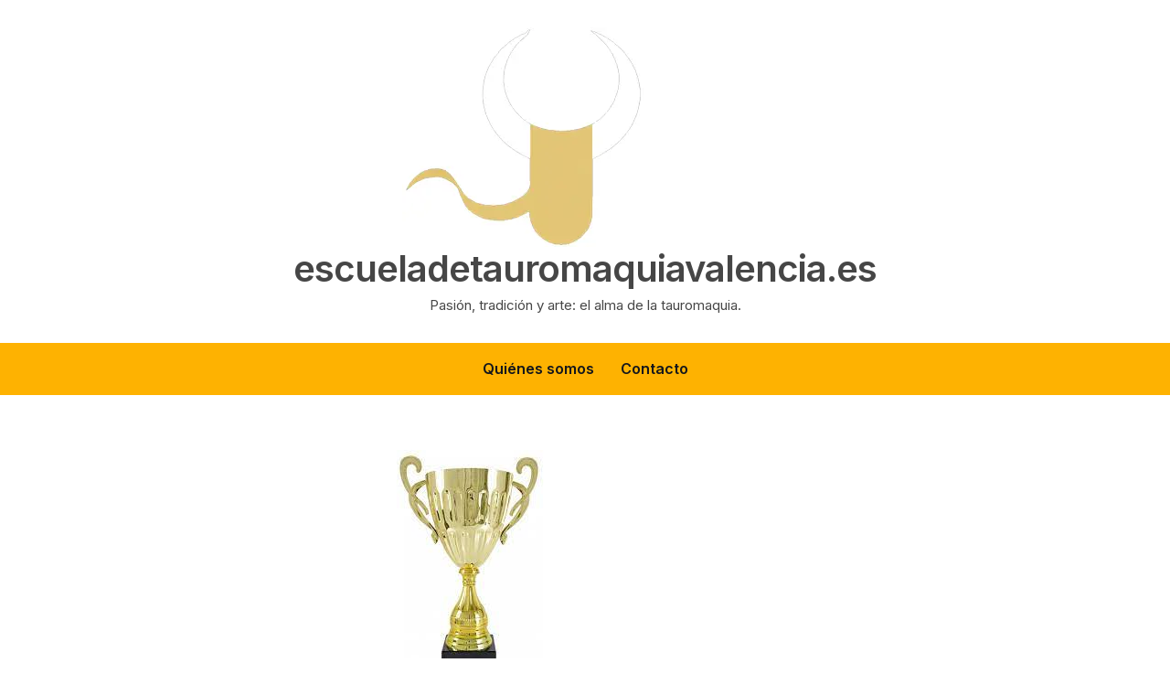

--- FILE ---
content_type: text/html; charset=UTF-8
request_url: https://escueladetauromaquiavalencia.es/copa/copa-trofeo/
body_size: 26041
content:
<!DOCTYPE html>
<html lang="es" class="no-js">
<head>
	<meta charset="UTF-8" /> 
	<meta name="viewport" content="width=device-width, initial-scale=1" />
	<link rel="profile" href="http://gmpg.org/xfn/11">
		<link rel="pingback" href="https://escueladetauromaquiavalencia.es/xmlrpc.php">
<script>(function(html){html.className = html.className.replace(/\bno-js\b/,'js')})(document.documentElement);</script>
<meta name='robots' content='index, follow, max-image-preview:large, max-snippet:-1, max-video-preview:-1' />

	<!-- This site is optimized with the Yoast SEO plugin v26.7 - https://yoast.com/wordpress/plugins/seo/ -->
	<title>La Copa Trofeo: Un Símbolo de Triunfo y Competencia en el Deporte - escueladetauromaquiavalencia.es</title>
	<link rel="canonical" href="https://escueladetauromaquiavalencia.es/copa/copa-trofeo/" />
	<meta property="og:locale" content="es_ES" />
	<meta property="og:type" content="article" />
	<meta property="og:title" content="La Copa Trofeo: Un Símbolo de Triunfo y Competencia en el Deporte - escueladetauromaquiavalencia.es" />
	<meta property="og:description" content="La Copa Trofeo: Un Emblema del Triunfo y la Competencia En el mundo del deporte, los trofeos representan mucho más que simples objetos. Son símbolos de esfuerzo, dedicación y logros sobresalientes. Uno de los trofeos más prestigiosos y codiciados en diferentes disciplinas deportivas es la Copa Trofeo. La Copa Trofeo es un galardón que se&hellip; Leer más" />
	<meta property="og:url" content="https://escueladetauromaquiavalencia.es/copa/copa-trofeo/" />
	<meta property="og:site_name" content="escueladetauromaquiavalencia.es" />
	<meta property="article:published_time" content="2023-12-08T11:08:55+00:00" />
	<meta property="og:image" content="https://escueladetauromaquiavalencia.es/wp-content/uploads/2023/12/copa-trofeo-14.jpg" />
	<meta property="og:image:width" content="188" />
	<meta property="og:image:height" content="268" />
	<meta property="og:image:type" content="image/jpeg" />
	<meta name="author" content="escueladetauromaquiavalenciaes" />
	<meta name="twitter:card" content="summary_large_image" />
	<meta name="twitter:label1" content="Escrito por" />
	<meta name="twitter:data1" content="escueladetauromaquiavalenciaes" />
	<meta name="twitter:label2" content="Tiempo de lectura" />
	<meta name="twitter:data2" content="20 minutos" />
	<script type="application/ld+json" class="yoast-schema-graph">{"@context":"https://schema.org","@graph":[{"@type":"Article","@id":"https://escueladetauromaquiavalencia.es/copa/copa-trofeo/#article","isPartOf":{"@id":"https://escueladetauromaquiavalencia.es/copa/copa-trofeo/"},"author":{"name":"escueladetauromaquiavalenciaes","@id":"https://escueladetauromaquiavalencia.es/#/schema/person/808723f6d73720c18bb4e9871a8b90c9"},"headline":"La Copa Trofeo: Un Símbolo de Triunfo y Competencia en el Deporte","datePublished":"2023-12-08T11:08:55+00:00","mainEntityOfPage":{"@id":"https://escueladetauromaquiavalencia.es/copa/copa-trofeo/"},"wordCount":4108,"commentCount":0,"publisher":{"@id":"https://escueladetauromaquiavalencia.es/#organization"},"image":{"@id":"https://escueladetauromaquiavalencia.es/copa/copa-trofeo/#primaryimage"},"thumbnailUrl":"https://escueladetauromaquiavalencia.es/wp-content/uploads/2023/12/copa-trofeo-14.jpg","keywords":["aficionados","atletas","competiciones importantes","copa trofeo","dedicación","diseño","emociones intensas","equipos o atletas participantes","esfuerzo","estrategias tácticas","galardón","gloria deportiva","habilidades técnicas","historia del deporte","imponente presencia","logros sobresalientes","meses de entrenamiento arduo","nivel internacional","nivel nacional","pasión intensa valor simbólico valor económico valor mediático materia","premio emblemático","reconocimiento máximo","sacrificio","sana competencia","símbolos","superación personal","talento y dedicación","tesoro preciado"],"articleSection":["copa"],"inLanguage":"es","potentialAction":[{"@type":"CommentAction","name":"Comment","target":["https://escueladetauromaquiavalencia.es/copa/copa-trofeo/#respond"]}]},{"@type":"WebPage","@id":"https://escueladetauromaquiavalencia.es/copa/copa-trofeo/","url":"https://escueladetauromaquiavalencia.es/copa/copa-trofeo/","name":"La Copa Trofeo: Un Símbolo de Triunfo y Competencia en el Deporte - escueladetauromaquiavalencia.es","isPartOf":{"@id":"https://escueladetauromaquiavalencia.es/#website"},"primaryImageOfPage":{"@id":"https://escueladetauromaquiavalencia.es/copa/copa-trofeo/#primaryimage"},"image":{"@id":"https://escueladetauromaquiavalencia.es/copa/copa-trofeo/#primaryimage"},"thumbnailUrl":"https://escueladetauromaquiavalencia.es/wp-content/uploads/2023/12/copa-trofeo-14.jpg","datePublished":"2023-12-08T11:08:55+00:00","breadcrumb":{"@id":"https://escueladetauromaquiavalencia.es/copa/copa-trofeo/#breadcrumb"},"inLanguage":"es","potentialAction":[{"@type":"ReadAction","target":["https://escueladetauromaquiavalencia.es/copa/copa-trofeo/"]}]},{"@type":"ImageObject","inLanguage":"es","@id":"https://escueladetauromaquiavalencia.es/copa/copa-trofeo/#primaryimage","url":"https://escueladetauromaquiavalencia.es/wp-content/uploads/2023/12/copa-trofeo-14.jpg","contentUrl":"https://escueladetauromaquiavalencia.es/wp-content/uploads/2023/12/copa-trofeo-14.jpg","width":188,"height":268,"caption":"copa trofeo"},{"@type":"BreadcrumbList","@id":"https://escueladetauromaquiavalencia.es/copa/copa-trofeo/#breadcrumb","itemListElement":[{"@type":"ListItem","position":1,"name":"Portada","item":"https://escueladetauromaquiavalencia.es/"},{"@type":"ListItem","position":2,"name":"La Copa Trofeo: Un Símbolo de Triunfo y Competencia en el Deporte"}]},{"@type":"WebSite","@id":"https://escueladetauromaquiavalencia.es/#website","url":"https://escueladetauromaquiavalencia.es/","name":"escueladetauromaquiavalencia.es","description":"Pasión, tradición y arte: el alma de la tauromaquia.","publisher":{"@id":"https://escueladetauromaquiavalencia.es/#organization"},"potentialAction":[{"@type":"SearchAction","target":{"@type":"EntryPoint","urlTemplate":"https://escueladetauromaquiavalencia.es/?s={search_term_string}"},"query-input":{"@type":"PropertyValueSpecification","valueRequired":true,"valueName":"search_term_string"}}],"inLanguage":"es"},{"@type":"Organization","@id":"https://escueladetauromaquiavalencia.es/#organization","name":"escueladetauromaquiavalencia.es","url":"https://escueladetauromaquiavalencia.es/","logo":{"@type":"ImageObject","inLanguage":"es","@id":"https://escueladetauromaquiavalencia.es/#/schema/logo/image/","url":"https://escueladetauromaquiavalencia.es/wp-content/uploads/2024/07/sitelogo-1.webp","contentUrl":"https://escueladetauromaquiavalencia.es/wp-content/uploads/2024/07/sitelogo-1.webp","width":400,"height":240,"caption":"escueladetauromaquiavalencia.es"},"image":{"@id":"https://escueladetauromaquiavalencia.es/#/schema/logo/image/"}},{"@type":"Person","@id":"https://escueladetauromaquiavalencia.es/#/schema/person/808723f6d73720c18bb4e9871a8b90c9","name":"escueladetauromaquiavalenciaes","image":{"@type":"ImageObject","inLanguage":"es","@id":"https://escueladetauromaquiavalencia.es/#/schema/person/image/","url":"https://secure.gravatar.com/avatar/1aff09825781fe15948e92bd65d0b40705e6e666acf31dddd361177fbcfbfda9?s=96&d=mm&r=g","contentUrl":"https://secure.gravatar.com/avatar/1aff09825781fe15948e92bd65d0b40705e6e666acf31dddd361177fbcfbfda9?s=96&d=mm&r=g","caption":"escueladetauromaquiavalenciaes"},"sameAs":["https://escueladetauromaquiavalencia.es"],"url":"https://escueladetauromaquiavalencia.es/author/escueladetauromaquiavalenciaes/"}]}</script>
	<!-- / Yoast SEO plugin. -->


<link rel='dns-prefetch' href='//stats.wp.com' />
<link rel='dns-prefetch' href='//fonts.googleapis.com' />
<link rel="alternate" type="application/rss+xml" title="escueladetauromaquiavalencia.es &raquo; Feed" href="https://escueladetauromaquiavalencia.es/feed/" />
<link rel="alternate" type="application/rss+xml" title="escueladetauromaquiavalencia.es &raquo; Feed de los comentarios" href="https://escueladetauromaquiavalencia.es/comments/feed/" />
<link rel="alternate" type="application/rss+xml" title="escueladetauromaquiavalencia.es &raquo; Comentario La Copa Trofeo: Un Símbolo de Triunfo y Competencia en el Deporte del feed" href="https://escueladetauromaquiavalencia.es/copa/copa-trofeo/feed/" />
<link rel="alternate" title="oEmbed (JSON)" type="application/json+oembed" href="https://escueladetauromaquiavalencia.es/wp-json/oembed/1.0/embed?url=https%3A%2F%2Fescueladetauromaquiavalencia.es%2Fcopa%2Fcopa-trofeo%2F" />
<link rel="alternate" title="oEmbed (XML)" type="text/xml+oembed" href="https://escueladetauromaquiavalencia.es/wp-json/oembed/1.0/embed?url=https%3A%2F%2Fescueladetauromaquiavalencia.es%2Fcopa%2Fcopa-trofeo%2F&#038;format=xml" />
<style id='wp-img-auto-sizes-contain-inline-css' type='text/css'>
img:is([sizes=auto i],[sizes^="auto," i]){contain-intrinsic-size:3000px 1500px}
/*# sourceURL=wp-img-auto-sizes-contain-inline-css */
</style>
<style id='wp-emoji-styles-inline-css' type='text/css'>

	img.wp-smiley, img.emoji {
		display: inline !important;
		border: none !important;
		box-shadow: none !important;
		height: 1em !important;
		width: 1em !important;
		margin: 0 0.07em !important;
		vertical-align: -0.1em !important;
		background: none !important;
		padding: 0 !important;
	}
/*# sourceURL=wp-emoji-styles-inline-css */
</style>
<style id='wp-block-library-inline-css' type='text/css'>
:root{--wp-block-synced-color:#7a00df;--wp-block-synced-color--rgb:122,0,223;--wp-bound-block-color:var(--wp-block-synced-color);--wp-editor-canvas-background:#ddd;--wp-admin-theme-color:#007cba;--wp-admin-theme-color--rgb:0,124,186;--wp-admin-theme-color-darker-10:#006ba1;--wp-admin-theme-color-darker-10--rgb:0,107,160.5;--wp-admin-theme-color-darker-20:#005a87;--wp-admin-theme-color-darker-20--rgb:0,90,135;--wp-admin-border-width-focus:2px}@media (min-resolution:192dpi){:root{--wp-admin-border-width-focus:1.5px}}.wp-element-button{cursor:pointer}:root .has-very-light-gray-background-color{background-color:#eee}:root .has-very-dark-gray-background-color{background-color:#313131}:root .has-very-light-gray-color{color:#eee}:root .has-very-dark-gray-color{color:#313131}:root .has-vivid-green-cyan-to-vivid-cyan-blue-gradient-background{background:linear-gradient(135deg,#00d084,#0693e3)}:root .has-purple-crush-gradient-background{background:linear-gradient(135deg,#34e2e4,#4721fb 50%,#ab1dfe)}:root .has-hazy-dawn-gradient-background{background:linear-gradient(135deg,#faaca8,#dad0ec)}:root .has-subdued-olive-gradient-background{background:linear-gradient(135deg,#fafae1,#67a671)}:root .has-atomic-cream-gradient-background{background:linear-gradient(135deg,#fdd79a,#004a59)}:root .has-nightshade-gradient-background{background:linear-gradient(135deg,#330968,#31cdcf)}:root .has-midnight-gradient-background{background:linear-gradient(135deg,#020381,#2874fc)}:root{--wp--preset--font-size--normal:16px;--wp--preset--font-size--huge:42px}.has-regular-font-size{font-size:1em}.has-larger-font-size{font-size:2.625em}.has-normal-font-size{font-size:var(--wp--preset--font-size--normal)}.has-huge-font-size{font-size:var(--wp--preset--font-size--huge)}.has-text-align-center{text-align:center}.has-text-align-left{text-align:left}.has-text-align-right{text-align:right}.has-fit-text{white-space:nowrap!important}#end-resizable-editor-section{display:none}.aligncenter{clear:both}.items-justified-left{justify-content:flex-start}.items-justified-center{justify-content:center}.items-justified-right{justify-content:flex-end}.items-justified-space-between{justify-content:space-between}.screen-reader-text{border:0;clip-path:inset(50%);height:1px;margin:-1px;overflow:hidden;padding:0;position:absolute;width:1px;word-wrap:normal!important}.screen-reader-text:focus{background-color:#ddd;clip-path:none;color:#444;display:block;font-size:1em;height:auto;left:5px;line-height:normal;padding:15px 23px 14px;text-decoration:none;top:5px;width:auto;z-index:100000}html :where(.has-border-color){border-style:solid}html :where([style*=border-top-color]){border-top-style:solid}html :where([style*=border-right-color]){border-right-style:solid}html :where([style*=border-bottom-color]){border-bottom-style:solid}html :where([style*=border-left-color]){border-left-style:solid}html :where([style*=border-width]){border-style:solid}html :where([style*=border-top-width]){border-top-style:solid}html :where([style*=border-right-width]){border-right-style:solid}html :where([style*=border-bottom-width]){border-bottom-style:solid}html :where([style*=border-left-width]){border-left-style:solid}html :where(img[class*=wp-image-]){height:auto;max-width:100%}:where(figure){margin:0 0 1em}html :where(.is-position-sticky){--wp-admin--admin-bar--position-offset:var(--wp-admin--admin-bar--height,0px)}@media screen and (max-width:600px){html :where(.is-position-sticky){--wp-admin--admin-bar--position-offset:0px}}

/*# sourceURL=wp-block-library-inline-css */
</style><style id='wp-block-archives-inline-css' type='text/css'>
.wp-block-archives{box-sizing:border-box}.wp-block-archives-dropdown label{display:block}
/*# sourceURL=https://escueladetauromaquiavalencia.es/wp-includes/blocks/archives/style.min.css */
</style>
<style id='wp-block-categories-inline-css' type='text/css'>
.wp-block-categories{box-sizing:border-box}.wp-block-categories.alignleft{margin-right:2em}.wp-block-categories.alignright{margin-left:2em}.wp-block-categories.wp-block-categories-dropdown.aligncenter{text-align:center}.wp-block-categories .wp-block-categories__label{display:block;width:100%}
/*# sourceURL=https://escueladetauromaquiavalencia.es/wp-includes/blocks/categories/style.min.css */
</style>
<style id='wp-block-heading-inline-css' type='text/css'>
h1:where(.wp-block-heading).has-background,h2:where(.wp-block-heading).has-background,h3:where(.wp-block-heading).has-background,h4:where(.wp-block-heading).has-background,h5:where(.wp-block-heading).has-background,h6:where(.wp-block-heading).has-background{padding:1.25em 2.375em}h1.has-text-align-left[style*=writing-mode]:where([style*=vertical-lr]),h1.has-text-align-right[style*=writing-mode]:where([style*=vertical-rl]),h2.has-text-align-left[style*=writing-mode]:where([style*=vertical-lr]),h2.has-text-align-right[style*=writing-mode]:where([style*=vertical-rl]),h3.has-text-align-left[style*=writing-mode]:where([style*=vertical-lr]),h3.has-text-align-right[style*=writing-mode]:where([style*=vertical-rl]),h4.has-text-align-left[style*=writing-mode]:where([style*=vertical-lr]),h4.has-text-align-right[style*=writing-mode]:where([style*=vertical-rl]),h5.has-text-align-left[style*=writing-mode]:where([style*=vertical-lr]),h5.has-text-align-right[style*=writing-mode]:where([style*=vertical-rl]),h6.has-text-align-left[style*=writing-mode]:where([style*=vertical-lr]),h6.has-text-align-right[style*=writing-mode]:where([style*=vertical-rl]){rotate:180deg}
/*# sourceURL=https://escueladetauromaquiavalencia.es/wp-includes/blocks/heading/style.min.css */
</style>
<style id='wp-block-latest-comments-inline-css' type='text/css'>
ol.wp-block-latest-comments{box-sizing:border-box;margin-left:0}:where(.wp-block-latest-comments:not([style*=line-height] .wp-block-latest-comments__comment)){line-height:1.1}:where(.wp-block-latest-comments:not([style*=line-height] .wp-block-latest-comments__comment-excerpt p)){line-height:1.8}.has-dates :where(.wp-block-latest-comments:not([style*=line-height])),.has-excerpts :where(.wp-block-latest-comments:not([style*=line-height])){line-height:1.5}.wp-block-latest-comments .wp-block-latest-comments{padding-left:0}.wp-block-latest-comments__comment{list-style:none;margin-bottom:1em}.has-avatars .wp-block-latest-comments__comment{list-style:none;min-height:2.25em}.has-avatars .wp-block-latest-comments__comment .wp-block-latest-comments__comment-excerpt,.has-avatars .wp-block-latest-comments__comment .wp-block-latest-comments__comment-meta{margin-left:3.25em}.wp-block-latest-comments__comment-excerpt p{font-size:.875em;margin:.36em 0 1.4em}.wp-block-latest-comments__comment-date{display:block;font-size:.75em}.wp-block-latest-comments .avatar,.wp-block-latest-comments__comment-avatar{border-radius:1.5em;display:block;float:left;height:2.5em;margin-right:.75em;width:2.5em}.wp-block-latest-comments[class*=-font-size] a,.wp-block-latest-comments[style*=font-size] a{font-size:inherit}
/*# sourceURL=https://escueladetauromaquiavalencia.es/wp-includes/blocks/latest-comments/style.min.css */
</style>
<style id='wp-block-latest-posts-inline-css' type='text/css'>
.wp-block-latest-posts{box-sizing:border-box}.wp-block-latest-posts.alignleft{margin-right:2em}.wp-block-latest-posts.alignright{margin-left:2em}.wp-block-latest-posts.wp-block-latest-posts__list{list-style:none}.wp-block-latest-posts.wp-block-latest-posts__list li{clear:both;overflow-wrap:break-word}.wp-block-latest-posts.is-grid{display:flex;flex-wrap:wrap}.wp-block-latest-posts.is-grid li{margin:0 1.25em 1.25em 0;width:100%}@media (min-width:600px){.wp-block-latest-posts.columns-2 li{width:calc(50% - .625em)}.wp-block-latest-posts.columns-2 li:nth-child(2n){margin-right:0}.wp-block-latest-posts.columns-3 li{width:calc(33.33333% - .83333em)}.wp-block-latest-posts.columns-3 li:nth-child(3n){margin-right:0}.wp-block-latest-posts.columns-4 li{width:calc(25% - .9375em)}.wp-block-latest-posts.columns-4 li:nth-child(4n){margin-right:0}.wp-block-latest-posts.columns-5 li{width:calc(20% - 1em)}.wp-block-latest-posts.columns-5 li:nth-child(5n){margin-right:0}.wp-block-latest-posts.columns-6 li{width:calc(16.66667% - 1.04167em)}.wp-block-latest-posts.columns-6 li:nth-child(6n){margin-right:0}}:root :where(.wp-block-latest-posts.is-grid){padding:0}:root :where(.wp-block-latest-posts.wp-block-latest-posts__list){padding-left:0}.wp-block-latest-posts__post-author,.wp-block-latest-posts__post-date{display:block;font-size:.8125em}.wp-block-latest-posts__post-excerpt,.wp-block-latest-posts__post-full-content{margin-bottom:1em;margin-top:.5em}.wp-block-latest-posts__featured-image a{display:inline-block}.wp-block-latest-posts__featured-image img{height:auto;max-width:100%;width:auto}.wp-block-latest-posts__featured-image.alignleft{float:left;margin-right:1em}.wp-block-latest-posts__featured-image.alignright{float:right;margin-left:1em}.wp-block-latest-posts__featured-image.aligncenter{margin-bottom:1em;text-align:center}
/*# sourceURL=https://escueladetauromaquiavalencia.es/wp-includes/blocks/latest-posts/style.min.css */
</style>
<style id='wp-block-search-inline-css' type='text/css'>
.wp-block-search__button{margin-left:10px;word-break:normal}.wp-block-search__button.has-icon{line-height:0}.wp-block-search__button svg{height:1.25em;min-height:24px;min-width:24px;width:1.25em;fill:currentColor;vertical-align:text-bottom}:where(.wp-block-search__button){border:1px solid #ccc;padding:6px 10px}.wp-block-search__inside-wrapper{display:flex;flex:auto;flex-wrap:nowrap;max-width:100%}.wp-block-search__label{width:100%}.wp-block-search.wp-block-search__button-only .wp-block-search__button{box-sizing:border-box;display:flex;flex-shrink:0;justify-content:center;margin-left:0;max-width:100%}.wp-block-search.wp-block-search__button-only .wp-block-search__inside-wrapper{min-width:0!important;transition-property:width}.wp-block-search.wp-block-search__button-only .wp-block-search__input{flex-basis:100%;transition-duration:.3s}.wp-block-search.wp-block-search__button-only.wp-block-search__searchfield-hidden,.wp-block-search.wp-block-search__button-only.wp-block-search__searchfield-hidden .wp-block-search__inside-wrapper{overflow:hidden}.wp-block-search.wp-block-search__button-only.wp-block-search__searchfield-hidden .wp-block-search__input{border-left-width:0!important;border-right-width:0!important;flex-basis:0;flex-grow:0;margin:0;min-width:0!important;padding-left:0!important;padding-right:0!important;width:0!important}:where(.wp-block-search__input){appearance:none;border:1px solid #949494;flex-grow:1;font-family:inherit;font-size:inherit;font-style:inherit;font-weight:inherit;letter-spacing:inherit;line-height:inherit;margin-left:0;margin-right:0;min-width:3rem;padding:8px;text-decoration:unset!important;text-transform:inherit}:where(.wp-block-search__button-inside .wp-block-search__inside-wrapper){background-color:#fff;border:1px solid #949494;box-sizing:border-box;padding:4px}:where(.wp-block-search__button-inside .wp-block-search__inside-wrapper) .wp-block-search__input{border:none;border-radius:0;padding:0 4px}:where(.wp-block-search__button-inside .wp-block-search__inside-wrapper) .wp-block-search__input:focus{outline:none}:where(.wp-block-search__button-inside .wp-block-search__inside-wrapper) :where(.wp-block-search__button){padding:4px 8px}.wp-block-search.aligncenter .wp-block-search__inside-wrapper{margin:auto}.wp-block[data-align=right] .wp-block-search.wp-block-search__button-only .wp-block-search__inside-wrapper{float:right}
/*# sourceURL=https://escueladetauromaquiavalencia.es/wp-includes/blocks/search/style.min.css */
</style>
<style id='wp-block-group-inline-css' type='text/css'>
.wp-block-group{box-sizing:border-box}:where(.wp-block-group.wp-block-group-is-layout-constrained){position:relative}
/*# sourceURL=https://escueladetauromaquiavalencia.es/wp-includes/blocks/group/style.min.css */
</style>
<style id='global-styles-inline-css' type='text/css'>
:root{--wp--preset--aspect-ratio--square: 1;--wp--preset--aspect-ratio--4-3: 4/3;--wp--preset--aspect-ratio--3-4: 3/4;--wp--preset--aspect-ratio--3-2: 3/2;--wp--preset--aspect-ratio--2-3: 2/3;--wp--preset--aspect-ratio--16-9: 16/9;--wp--preset--aspect-ratio--9-16: 9/16;--wp--preset--color--black: #1f1f1f;--wp--preset--color--cyan-bluish-gray: #abb8c3;--wp--preset--color--white: #ffffff;--wp--preset--color--pale-pink: #f78da7;--wp--preset--color--vivid-red: #cf2e2e;--wp--preset--color--luminous-vivid-orange: #ff6900;--wp--preset--color--luminous-vivid-amber: #fcb900;--wp--preset--color--light-green-cyan: #7bdcb5;--wp--preset--color--vivid-green-cyan: #00d084;--wp--preset--color--pale-cyan-blue: #8ed1fc;--wp--preset--color--vivid-cyan-blue: #0693e3;--wp--preset--color--vivid-purple: #9b51e0;--wp--preset--color--primary: ;--wp--preset--color--secondary: ;--wp--preset--color--dark-gray: #333333;--wp--preset--color--gray: #6e6e6e;--wp--preset--color--light-gray: #d9d9d9;--wp--preset--gradient--vivid-cyan-blue-to-vivid-purple: linear-gradient(135deg,rgb(6,147,227) 0%,rgb(155,81,224) 100%);--wp--preset--gradient--light-green-cyan-to-vivid-green-cyan: linear-gradient(135deg,rgb(122,220,180) 0%,rgb(0,208,130) 100%);--wp--preset--gradient--luminous-vivid-amber-to-luminous-vivid-orange: linear-gradient(135deg,rgb(252,185,0) 0%,rgb(255,105,0) 100%);--wp--preset--gradient--luminous-vivid-orange-to-vivid-red: linear-gradient(135deg,rgb(255,105,0) 0%,rgb(207,46,46) 100%);--wp--preset--gradient--very-light-gray-to-cyan-bluish-gray: linear-gradient(135deg,rgb(238,238,238) 0%,rgb(169,184,195) 100%);--wp--preset--gradient--cool-to-warm-spectrum: linear-gradient(135deg,rgb(74,234,220) 0%,rgb(151,120,209) 20%,rgb(207,42,186) 40%,rgb(238,44,130) 60%,rgb(251,105,98) 80%,rgb(254,248,76) 100%);--wp--preset--gradient--blush-light-purple: linear-gradient(135deg,rgb(255,206,236) 0%,rgb(152,150,240) 100%);--wp--preset--gradient--blush-bordeaux: linear-gradient(135deg,rgb(254,205,165) 0%,rgb(254,45,45) 50%,rgb(107,0,62) 100%);--wp--preset--gradient--luminous-dusk: linear-gradient(135deg,rgb(255,203,112) 0%,rgb(199,81,192) 50%,rgb(65,88,208) 100%);--wp--preset--gradient--pale-ocean: linear-gradient(135deg,rgb(255,245,203) 0%,rgb(182,227,212) 50%,rgb(51,167,181) 100%);--wp--preset--gradient--electric-grass: linear-gradient(135deg,rgb(202,248,128) 0%,rgb(113,206,126) 100%);--wp--preset--gradient--midnight: linear-gradient(135deg,rgb(2,3,129) 0%,rgb(40,116,252) 100%);--wp--preset--font-size--small: 16px;--wp--preset--font-size--medium: 20px;--wp--preset--font-size--large: 22px;--wp--preset--font-size--x-large: 42px;--wp--preset--font-size--regular: 18px;--wp--preset--font-size--larger: 28px;--wp--preset--spacing--20: 0.44rem;--wp--preset--spacing--30: 0.67rem;--wp--preset--spacing--40: 1rem;--wp--preset--spacing--50: 1.5rem;--wp--preset--spacing--60: 2.25rem;--wp--preset--spacing--70: 3.38rem;--wp--preset--spacing--80: 5.06rem;--wp--preset--shadow--natural: 6px 6px 9px rgba(0, 0, 0, 0.2);--wp--preset--shadow--deep: 12px 12px 50px rgba(0, 0, 0, 0.4);--wp--preset--shadow--sharp: 6px 6px 0px rgba(0, 0, 0, 0.2);--wp--preset--shadow--outlined: 6px 6px 0px -3px rgb(255, 255, 255), 6px 6px rgb(0, 0, 0);--wp--preset--shadow--crisp: 6px 6px 0px rgb(0, 0, 0);}:where(.is-layout-flex){gap: 0.5em;}:where(.is-layout-grid){gap: 0.5em;}body .is-layout-flex{display: flex;}.is-layout-flex{flex-wrap: wrap;align-items: center;}.is-layout-flex > :is(*, div){margin: 0;}body .is-layout-grid{display: grid;}.is-layout-grid > :is(*, div){margin: 0;}:where(.wp-block-columns.is-layout-flex){gap: 2em;}:where(.wp-block-columns.is-layout-grid){gap: 2em;}:where(.wp-block-post-template.is-layout-flex){gap: 1.25em;}:where(.wp-block-post-template.is-layout-grid){gap: 1.25em;}.has-black-color{color: var(--wp--preset--color--black) !important;}.has-cyan-bluish-gray-color{color: var(--wp--preset--color--cyan-bluish-gray) !important;}.has-white-color{color: var(--wp--preset--color--white) !important;}.has-pale-pink-color{color: var(--wp--preset--color--pale-pink) !important;}.has-vivid-red-color{color: var(--wp--preset--color--vivid-red) !important;}.has-luminous-vivid-orange-color{color: var(--wp--preset--color--luminous-vivid-orange) !important;}.has-luminous-vivid-amber-color{color: var(--wp--preset--color--luminous-vivid-amber) !important;}.has-light-green-cyan-color{color: var(--wp--preset--color--light-green-cyan) !important;}.has-vivid-green-cyan-color{color: var(--wp--preset--color--vivid-green-cyan) !important;}.has-pale-cyan-blue-color{color: var(--wp--preset--color--pale-cyan-blue) !important;}.has-vivid-cyan-blue-color{color: var(--wp--preset--color--vivid-cyan-blue) !important;}.has-vivid-purple-color{color: var(--wp--preset--color--vivid-purple) !important;}.has-black-background-color{background-color: var(--wp--preset--color--black) !important;}.has-cyan-bluish-gray-background-color{background-color: var(--wp--preset--color--cyan-bluish-gray) !important;}.has-white-background-color{background-color: var(--wp--preset--color--white) !important;}.has-pale-pink-background-color{background-color: var(--wp--preset--color--pale-pink) !important;}.has-vivid-red-background-color{background-color: var(--wp--preset--color--vivid-red) !important;}.has-luminous-vivid-orange-background-color{background-color: var(--wp--preset--color--luminous-vivid-orange) !important;}.has-luminous-vivid-amber-background-color{background-color: var(--wp--preset--color--luminous-vivid-amber) !important;}.has-light-green-cyan-background-color{background-color: var(--wp--preset--color--light-green-cyan) !important;}.has-vivid-green-cyan-background-color{background-color: var(--wp--preset--color--vivid-green-cyan) !important;}.has-pale-cyan-blue-background-color{background-color: var(--wp--preset--color--pale-cyan-blue) !important;}.has-vivid-cyan-blue-background-color{background-color: var(--wp--preset--color--vivid-cyan-blue) !important;}.has-vivid-purple-background-color{background-color: var(--wp--preset--color--vivid-purple) !important;}.has-black-border-color{border-color: var(--wp--preset--color--black) !important;}.has-cyan-bluish-gray-border-color{border-color: var(--wp--preset--color--cyan-bluish-gray) !important;}.has-white-border-color{border-color: var(--wp--preset--color--white) !important;}.has-pale-pink-border-color{border-color: var(--wp--preset--color--pale-pink) !important;}.has-vivid-red-border-color{border-color: var(--wp--preset--color--vivid-red) !important;}.has-luminous-vivid-orange-border-color{border-color: var(--wp--preset--color--luminous-vivid-orange) !important;}.has-luminous-vivid-amber-border-color{border-color: var(--wp--preset--color--luminous-vivid-amber) !important;}.has-light-green-cyan-border-color{border-color: var(--wp--preset--color--light-green-cyan) !important;}.has-vivid-green-cyan-border-color{border-color: var(--wp--preset--color--vivid-green-cyan) !important;}.has-pale-cyan-blue-border-color{border-color: var(--wp--preset--color--pale-cyan-blue) !important;}.has-vivid-cyan-blue-border-color{border-color: var(--wp--preset--color--vivid-cyan-blue) !important;}.has-vivid-purple-border-color{border-color: var(--wp--preset--color--vivid-purple) !important;}.has-vivid-cyan-blue-to-vivid-purple-gradient-background{background: var(--wp--preset--gradient--vivid-cyan-blue-to-vivid-purple) !important;}.has-light-green-cyan-to-vivid-green-cyan-gradient-background{background: var(--wp--preset--gradient--light-green-cyan-to-vivid-green-cyan) !important;}.has-luminous-vivid-amber-to-luminous-vivid-orange-gradient-background{background: var(--wp--preset--gradient--luminous-vivid-amber-to-luminous-vivid-orange) !important;}.has-luminous-vivid-orange-to-vivid-red-gradient-background{background: var(--wp--preset--gradient--luminous-vivid-orange-to-vivid-red) !important;}.has-very-light-gray-to-cyan-bluish-gray-gradient-background{background: var(--wp--preset--gradient--very-light-gray-to-cyan-bluish-gray) !important;}.has-cool-to-warm-spectrum-gradient-background{background: var(--wp--preset--gradient--cool-to-warm-spectrum) !important;}.has-blush-light-purple-gradient-background{background: var(--wp--preset--gradient--blush-light-purple) !important;}.has-blush-bordeaux-gradient-background{background: var(--wp--preset--gradient--blush-bordeaux) !important;}.has-luminous-dusk-gradient-background{background: var(--wp--preset--gradient--luminous-dusk) !important;}.has-pale-ocean-gradient-background{background: var(--wp--preset--gradient--pale-ocean) !important;}.has-electric-grass-gradient-background{background: var(--wp--preset--gradient--electric-grass) !important;}.has-midnight-gradient-background{background: var(--wp--preset--gradient--midnight) !important;}.has-small-font-size{font-size: var(--wp--preset--font-size--small) !important;}.has-medium-font-size{font-size: var(--wp--preset--font-size--medium) !important;}.has-large-font-size{font-size: var(--wp--preset--font-size--large) !important;}.has-x-large-font-size{font-size: var(--wp--preset--font-size--x-large) !important;}
/*# sourceURL=global-styles-inline-css */
</style>

<style id='classic-theme-styles-inline-css' type='text/css'>
/*! This file is auto-generated */
.wp-block-button__link{color:#fff;background-color:#32373c;border-radius:9999px;box-shadow:none;text-decoration:none;padding:calc(.667em + 2px) calc(1.333em + 2px);font-size:1.125em}.wp-block-file__button{background:#32373c;color:#fff;text-decoration:none}
/*# sourceURL=/wp-includes/css/classic-themes.min.css */
</style>
<link rel='stylesheet' id='cptch_stylesheet-css' href='https://escueladetauromaquiavalencia.es/wp-content/plugins/captcha-bws/css/front_end_style.css?ver=5.2.7' type='text/css' media='all' />
<link rel='stylesheet' id='dashicons-css' href='https://escueladetauromaquiavalencia.es/wp-includes/css/dashicons.min.css?ver=6.9' type='text/css' media='all' />
<link rel='stylesheet' id='cptch_desktop_style-css' href='https://escueladetauromaquiavalencia.es/wp-content/plugins/captcha-bws/css/desktop_style.css?ver=5.2.7' type='text/css' media='all' />
<link rel='stylesheet' id='sunshine-wanderer-parent-style-css' href='https://escueladetauromaquiavalencia.es/wp-content/themes/blogfeedly/style.css?ver=6.9' type='text/css' media='all' />
<link rel='stylesheet' id='sunshine-wanderer-google-fonts-css' href='//fonts.googleapis.com/css2?family=Inter%3Awght%40100%3B400%3B600&#038;display=swap&#038;ver=6.9' type='text/css' media='all' />
<link rel='stylesheet' id='stsblogfeedly-fonts-css' href='https://fonts.googleapis.com/css?family=Karla%3A400%2C400i%2C700%2C700i' type='text/css' media='all' />
<link rel='stylesheet' id='stsblogfeedly-style-css' href='https://escueladetauromaquiavalencia.es/wp-content/themes/sunshine-wanderer/style.css?ver=6.9' type='text/css' media='all' />
<script type="text/javascript" src="https://escueladetauromaquiavalencia.es/wp-includes/js/jquery/jquery.min.js?ver=3.7.1" id="jquery-core-js"></script>
<script type="text/javascript" src="https://escueladetauromaquiavalencia.es/wp-includes/js/jquery/jquery-migrate.min.js?ver=3.4.1" id="jquery-migrate-js"></script>
<link rel="https://api.w.org/" href="https://escueladetauromaquiavalencia.es/wp-json/" /><link rel="alternate" title="JSON" type="application/json" href="https://escueladetauromaquiavalencia.es/wp-json/wp/v2/posts/602" /><link rel="EditURI" type="application/rsd+xml" title="RSD" href="https://escueladetauromaquiavalencia.es/xmlrpc.php?rsd" />
<meta name="generator" content="WordPress 6.9" />
<link rel='shortlink' href='https://escueladetauromaquiavalencia.es/?p=602' />
	<style>img#wpstats{display:none}</style>
				<style type="text/css">


			<style type="text/css">

			

			.site-navigation .menu-wrap{ background: ; }
			.menu-wrap ul li .sub-menu{ background:  !important; }
			.site-title a,.site-description { color: ; }
			.menu-wrap ul li.menu-item-has-children .sub-menu li, .site-navigation{ border-color: ; }
			#menu-toggle { background-color: ; }
			.site-navigation a,#menu-toggle{ color: ; }
			.archive-list-title, .page-title, .not-found .page-title, .social-title, .comments-title, .tag-links, .parent-post-link, .comment-author .fn, .comment-author .url, .comment-reply-title, .entry-content h1, .entry-content h2, .entry-content h3, .entry-content h4, .entry-content h5, .entry-content h6, .entry-content th, .entry-title, .entry-title a, .entry-title a:hover{ color: ; }
			.entry-meta, .entry-meta *, .entry-meta, .entry-meta *:hover{ color: ; }
			.entry-summary, .comments-area, .comments-area p, .entry-content, .entry-content address, .entry-content dt, .page-content, .page-content p, .entry-content p, .entry-content span, .entry-content div, .entry-content li, .entry-content ul, .entry-content ol, .entry-content td, .entry-content dd, .entry-content blockquote { color: ; }
			.page-content .search-field, .archive-list-title, .comments-area *, .entry-content *{ border-color: ; }
			.archive-list a, .comments-area a, .page .entry-content a, .single .entry-content a, .error404 .entry-content a { color: ; }
			.tag-links a, button:hover, button:focus, button:active, input[type="submit"]:hover, input[type="submit"]:focus, input[type="submit"]:active, input[type="button"]:hover, input[type="button"]:focus, input[type="button"]:active, input[type="reset"]:hover, input[type="reset"]:focus, input[type="reset"]:active, button, input[type="submit"], input[type="button"], input[type="reset"], a.more-link{ background-color: ; }
			button:hover, button:focus, button:active, input[type="submit"]:hover, input[type="submit"]:focus, input[type="submit"]:active, input[type="button"]:hover, input[type="button"]:focus, input[type="button"]:active, input[type="reset"]:hover, input[type="reset"]:focus, input[type="reset"]:active, button, input[type="submit"], input[type="button"], input[type="reset"], a.more-link{ border-color: ; }
			.tag-links a, button:hover, button:focus, button:active, input[type="submit"]:hover, input[type="submit"]:focus, input[type="submit"]:active, input[type="button"]:hover, input[type="button"]:focus, input[type="button"]:active, input[type="reset"]:hover, input[type="reset"]:focus, input[type="reset"]:active, button, input[type="submit"], input[type="button"], input[type="reset"], a.more-link{ color: ; }
			.nav-previous a, .nav-next a, .nav-previous a:hover, .nav-next a:hover,.pagination .page-numbers, .pagination .page-numbers:hover{ background-color: ; }
			.nav-previous a, .nav-next a, .nav-previous a:hover, .nav-next a:hover,.pagination .page-numbers,.pagination .page-numbers:hover{ color: ; }
			.featured-sidebar .widget-title{ color: ; }
			.featured-sidebar *{ color: ; }
			.featured-sidebar a{ color: ; }
			.featured-sidebar .tagcloud a, .featured-sidebar .widget-title, .featured-sidebar *{ border-color: ; }
			.featured-sidebar .widget input[type="submit"]{ background-color: ; }
			.featured-sidebar .widget input[type="submit"]{ color: ; }
						.site-footer{ background-color: ; }
			.site-footer .widget-title{ color: ; }
			.site-footer li, .site-footer ol, .site-footer ul, .site-footer p, .site-footer span, .site-footer div, .site-footer { color: ; }
			.icon-chevron-up:before, .site-footer a{ color: ; }
			.site-footer .tagcloud a, .site-footer *{ border-color: ; }
			.site-footer .widget input[type="submit"] { background-color: ; }
			.site-footer .widget input[type="submit"] { border-color: ; }
			.site-footer .widget input[type="submit"] { color: ; }
			body{ background: ; }
			.site-navigation, .site-header, .site-navigation .menu-wrap{ background: ; }
			.menu-wrap ul li.menu-item-has-children:hover .sub-menu{ background:  !important; }
		</style>
	
		<style type="text/css">
		.site-title a,.site-description { color: ; }
		.site-navigation{ border-color: ; }
		#menu-toggle { background-color: ; }
		.site-navigation a,#menu-toggle{ color: ; }
		.archive-list-title, .page-title, .not-found .page-title, .social-title, .comments-title, .tag-links, .parent-post-link, .comment-author .fn, .comment-author .url, .comment-reply-title, .entry-content h1, .entry-content h2, .entry-content h3, .entry-content h4, .entry-content h5, .entry-content h6, .entry-content th, .entry-title, .entry-title a, .entry-title a:hover{ color: ; }
		.entry-meta, .entry-meta *, .entry-meta, .entry-meta *:hover{ color: ; }
		.entry-summary, .comments-area, .comments-area p, .entry-content, .entry-content address, .entry-content dt, .page-content, .page-content p, .entry-content p, .entry-content span, .entry-content div, .entry-content li, .entry-content ul, .entry-content ol, .entry-content td, .entry-content dd, .entry-content blockquote { color: ; }
		.page-content .search-field, .archive-list-title, .comments-area *, .entry-content *{ border-color: ; }
		.archive-list a, .comments-area a, .page .entry-content a, .single .entry-content a, .error404 .entry-content a { color: ; }
		.tag-links a, button:hover, button:focus, button:active, input[type="submit"]:hover, input[type="submit"]:focus, input[type="submit"]:active, input[type="button"]:hover, input[type="button"]:focus, input[type="button"]:active, input[type="reset"]:hover, input[type="reset"]:focus, input[type="reset"]:active, button, input[type="submit"], input[type="button"], input[type="reset"], a.more-link{ background-color: ; }
		button:hover, button:focus, button:active, input[type="submit"]:hover, input[type="submit"]:focus, input[type="submit"]:active, input[type="button"]:hover, input[type="button"]:focus, input[type="button"]:active, input[type="reset"]:hover, input[type="reset"]:focus, input[type="reset"]:active, button, input[type="submit"], input[type="button"], input[type="reset"], a.more-link{ border-color: ; }
		.tag-links a, button:hover, button:focus, button:active, input[type="submit"]:hover, input[type="submit"]:focus, input[type="submit"]:active, input[type="button"]:hover, input[type="button"]:focus, input[type="button"]:active, input[type="reset"]:hover, input[type="reset"]:focus, input[type="reset"]:active, button, input[type="submit"], input[type="button"], input[type="reset"], a.more-link{ color: ; }
		.nav-previous a, .nav-next a, .nav-previous a:hover, .nav-next a:hover,.pagination .page-numbers, .pagination .page-numbers:hover{ background-color: ; }
		.nav-previous a, .nav-next a, .nav-previous a:hover, .nav-next a:hover,.pagination .page-numbers,.pagination .page-numbers:hover{ color: ; }
		.featured-sidebar .widget-title{ color: ; }
		.featured-sidebar *{ color: ; }
		.featured-sidebar a{ color: ; }
		.featured-sidebar .tagcloud a, .featured-sidebar .widget-title, .featured-sidebar *{ border-color: ; }
		.featured-sidebar .widget input[type="submit"]{ background-color: ; }
		.featured-sidebar .widget input[type="submit"]{ color: ; }
				.site-footer{ background-color: ; }
		.site-footer .widget-title{ color: ; }
		.site-footer li, .site-footer ol, .site-footer ul, .site-footer p, .site-footer span, .site-footer div, .site-footer { color: ; }
		.icon-chevron-up:before, .site-footer a{ color: ; }
		.site-footer .tagcloud a, .site-footer *{ border-color: ; }
		.site-footer .widget input[type="submit"] { background-color: ; }
		.site-footer .widget input[type="submit"] { border-color: ; }
		.site-footer .widget input[type="submit"] { color: ; }
		body{ background: ; }
		.site-navigation, .site-header, .site-navigation .menu-wrap{ background: ; }


		</style>
		<link rel="icon" href="https://escueladetauromaquiavalencia.es/wp-content/uploads/2024/07/siteicon-1-150x150.webp" sizes="32x32" />
<link rel="icon" href="https://escueladetauromaquiavalencia.es/wp-content/uploads/2024/07/siteicon-1-300x300.webp" sizes="192x192" />
<link rel="apple-touch-icon" href="https://escueladetauromaquiavalencia.es/wp-content/uploads/2024/07/siteicon-1-300x300.webp" />
<meta name="msapplication-TileImage" content="https://escueladetauromaquiavalencia.es/wp-content/uploads/2024/07/siteicon-1-300x300.webp" />
</head>
<body class="wp-singular post-template-default single single-post postid-602 single-format-standard wp-custom-logo wp-theme-blogfeedly wp-child-theme-sunshine-wanderer single-author animated-navigation">
	

<a class="skip-link screen-reader-text" href="#content">Saltar al contenido</a>


	<div id="page" class="site">
		<header class="site-header">
			<div class="inner">
				<a href="https://escueladetauromaquiavalencia.es/" class="custom-logo-link" rel="home"><img src="https://escueladetauromaquiavalencia.es/wp-content/uploads/2024/07/sitelogo-1.webp" width="400" alt="escueladetauromaquiavalencia.es" /></a>									<p class="site-title"><a href="https://escueladetauromaquiavalencia.es/" rel="home">escueladetauromaquiavalencia.es</a></p>
													<p class="site-description">Pasión, tradición y arte: el alma de la tauromaquia.</p>
							</div> <!-- .inner -->
		</header><!-- .site-header -->
		<nav class="site-navigation" aria-label="Menu">
			<div class="menu-wrap"><ul id="menu-primary-menu" class="menu"><li id="menu-item-16" class="menu-item menu-item-type-post_type menu-item-object-page menu-item-16"><a href="https://escueladetauromaquiavalencia.es/about/">Quiénes somos</a></li>
<li id="menu-item-35" class="menu-item menu-item-type-post_type menu-item-object-page menu-item-35"><a href="https://escueladetauromaquiavalencia.es/contact/">Contacto</a></li>
</ul></div>			<a href="#" id="menu-toggle" title="Show Menu">Menu</a>
	</nav><!-- .site-navigation --><div id="content" class="site-content">
	<!-- If has sidebar start -->
	<main id="main" class="site-main main-with-sidebar inner">
		<div class="main-has-sidebar">
			<!-- If has sidebar end -->
			<article id="post-602" class="post-602 post type-post status-publish format-standard has-post-thumbnail hentry category-copa tag-aficionados tag-atletas tag-competiciones-importantes tag-copa-trofeo tag-dedicacion tag-diseno tag-emociones-intensas tag-equipos-o-atletas-participantes tag-esfuerzo tag-estrategias-tacticas tag-galardon tag-gloria-deportiva tag-habilidades-tecnicas tag-historia-del-deporte tag-imponente-presencia tag-logros-sobresalientes tag-meses-de-entrenamiento-arduo tag-nivel-internacional tag-nivel-nacional tag-pasion-intensa-valor-simbolico-valor-economico-valor-mediatico-materia tag-premio-emblematico tag-reconocimiento-maximo tag-sacrificio tag-sana-competencia tag-simbolos tag-superacion-personal tag-talento-y-dedicacion tag-tesoro-preciado">
		<div class="post-thumbnail">
		<img width="188" height="268" src="https://escueladetauromaquiavalencia.es/wp-content/uploads/2023/12/copa-trofeo-14.jpg" class="attachment-stsblogfeedly size-stsblogfeedly wp-post-image" alt="copa trofeo" decoding="async" fetchpriority="high" />	</div><!-- .post-thumbnail -->
		<header class="entry-header">
		<h1 class="entry-title">La Copa Trofeo: Un Símbolo de Triunfo y Competencia en el Deporte</h1>		<div class="entry-meta">
			<span class="posted-on"><span class="screen-reader-text">Posted on </span><a href="https://escueladetauromaquiavalencia.es/copa/copa-trofeo/" rel="bookmark"><time class="entry-date published updated" datetime="2023-12-08T11:08:55+00:00">08 diciembre 2023</time></a></span><span class="entry-author"><span class="author vcard"><span class="screen-reader-text">Author </span><a class="url fn n" href="https://escueladetauromaquiavalencia.es/author/escueladetauromaquiavalenciaes/">escueladetauromaquiavalenciaes</a></span></span><span class="cat-links"><span class="screen-reader-text">Posted in </span><a href="https://escueladetauromaquiavalencia.es/category/copa/" rel="category tag">copa</a></span><span class="comments-link"><a href="https://escueladetauromaquiavalencia.es/copa/copa-trofeo/#respond">Leave a Reply</a></span>		</div>
	</header><!-- .entry-header -->
	<div class="entry-content">
		
		<p>
La Copa Trofeo: Un Emblema del Triunfo y la Competencia
</p>
</p>
<p>
En el mundo del deporte, los trofeos representan mucho más que simples objetos. Son símbolos de esfuerzo, dedicación y logros sobresalientes. Uno de los trofeos más prestigiosos y codiciados en diferentes disciplinas deportivas es la Copa Trofeo.
</p>
</p>
<p>
La Copa Trofeo es un galardón que se otorga a los ganadores de competiciones importantes, tanto a nivel nacional como internacional. Su diseño varía según el deporte al que pertenece, pero todos comparten una característica común: su imponente presencia y su capacidad para evocar emociones intensas en los atletas y aficionados por igual.
</p>
</p>
<p>
Este emblemático premio representa la culminación de meses e incluso años de entrenamiento arduo, sacrificio y superación personal. Para los deportistas, levantar la Copa Trofeo en el aire es el reconocimiento máximo a su talento y dedicación. Es el momento en que todos sus esfuerzos se ven recompensados y sus nombres quedan grabados en la historia del deporte.
</p>
</p>
<p>
La Copa Trofeo no solo simboliza el triunfo individual o colectivo, sino que también fomenta la sana competencia entre los participantes. Los equipos o atletas se enfrentan con determinación para alcanzar la gloria deportiva y llevarse a casa este preciado tesoro. Cada partido o competición se convierte en una batalla épica donde se despliegan habilidades técnicas, estrategias tácticas y una gran dosis de pasión.
</p>
</p>
<p>
Además del valor simbólico, la Copa Trofeo también tiene un significado económico y mediático. Su presencia en un evento deportivo atrae a miles de espectadores y genera un gran interés mediático, lo que impulsa la promoción del deporte y de los atletas que compiten por ella. Además, su valor monetario puede ser considerable, ya que algunos trofeos están hechos de materiales preciosos como el oro o la plata.
</p>
</p>
<p>
La Copa Trofeo se convierte en un objeto de deseo tanto para los deportistas como para los aficionados. Los seguidores del deporte anhelan ver a sus equipos o atletas favoritos alzándola en señal de victoria. Para ellos, es una fuente de inspiración y un motivo para celebrar.
</p>
</p>
<p>
En resumen, la Copa Trofeo es mucho más que un simple premio. Es el reconocimiento máximo al talento y esfuerzo de los deportistas, así como el símbolo de una competencia feroz y apasionante. Su presencia en el mundo del deporte trasciende las barreras geográficas y culturales, dejando una huella imborrable en la memoria colectiva. Y aunque solo unos pocos afortunados pueden levantarla, su mera existencia nos recuerda que todos podemos alcanzar nuestros sueños si nos esforzamos lo suficiente.
</p>
<p>&nbsp;</p>
<h2> Seis ventajas de la Copa Trofeo: una experiencia deportiva única y global </h2>
<ol>
<li><a href='#ofrece-una-experiencia-unica-de-competicion-deportiva'> Ofrece una experiencia única de competición deportiva. </a></li>
<li><a href='#es-una-excelente-oportunidad-para-conectar-con-personas-de-todo-el-mundo'> Es una excelente oportunidad para conectar con personas de todo el mundo. </a></li>
<li><a href='#permite-a-los-equipos-mejorar-su-juego-y-habilidades-tecnicas'> Permite a los equipos mejorar su juego y habilidades técnicas. </a></li>
<li><a href='#brinda-la-oportunidad-de-disfrutar-del-deporte-en-un-entorno-seguro-y-divertido'> Brinda la oportunidad de disfrutar del deporte en un entorno seguro y divertido. </a></li>
<li><a href='#los-jugadores-pueden-desarrollar-nuevas-amistades-y-relaciones-duraderas-mientras-compiten-en-la-copa-trofeo'> Los jugadores pueden desarrollar nuevas amistades y relaciones duraderas mientras compiten en la Copa Trofeo. </a></li>
<li><a href='#proporciona-a-los-participantes-una-plataforma-para-mostrar-sus-habilidades-futbolisticas-a-nivel-internacional'> Proporciona a los participantes una plataforma para mostrar sus habilidades futbolísticas a nivel internacional </a></li>
</ol>
<p>&nbsp;</p>
<h2> Desventajas de la copa trofeo: Costo elevado, fragilidad y limitada personalización. </h2>
<ol>
<li><a href='#el-costo-de-la-copa-trofeo-es-alto'> El costo de la copa trofeo es alto. </a></li>
<li><a href='#las-copas-trofeo-son-fragiles-y-se-pueden-romper-facilmente'> Las copas trofeo son frágiles y se pueden romper fácilmente. </a></li>
<li><a href='#la-personalizacion-de-las-copas-trofeo-es-limitada-y-no-se-pueden-adaptar-a-todos-los-gustos'> La personalización de las copas trofeo es limitada y no se pueden adaptar a todos los gustos. </a></li>
</ol>
<h3 id='ofrece-una-experiencia-unica-de-competicion-deportiva'>
Ofrece una experiencia única de competición deportiva.<br />
</h3>
<p>
La Copa Trofeo: Ofrece una experiencia única de competición deportiva
</p>
</p>
<p>
La Copa Trofeo es mucho más que un simple premio, es una experiencia única de competición deportiva. Este emblemático galardón no solo representa el triunfo y el logro, sino que también encarna la emoción y la pasión que rodea a las competiciones deportivas.
</p>
</p>
<p>
Cuando los atletas se enfrentan por la Copa Trofeo, se sumergen en un ambiente lleno de adrenalina y competitividad. Cada partido o competición se convierte en un desafío épico, donde los equipos o atletas luchan incansablemente para alcanzar la victoria y llevarse a casa este preciado tesoro.
</p>
</p>
<p>
La Copa Trofeo es el objetivo final de meses e incluso años de entrenamiento arduo y dedicación. Los deportistas ponen a prueba sus habilidades técnicas, tácticas y físicas para superar a sus oponentes y ganarse el derecho de levantarla en señal de victoria.
</p>
</p>
<p>
Esta experiencia única de competición deportiva no solo involucra a los atletas, sino también a los aficionados. Los seguidores del deporte se emocionan al presenciar las batallas deportivas en las que cada equipo o atleta lucha por alcanzar la gloria representada por la Copa Trofeo. La emoción se desborda en cada encuentro, creando recuerdos imborrables tanto para los participantes como para quienes siguen con pasión cada momento.
</p>
</p>
<p>
Además, la Copa Trofeo tiene el poder de unir a las comunidades y países enteros en torno al deporte. Cuando un equipo o atleta gana este prestigioso trofeo, no solo celebra su propio éxito, sino que también genera un sentimiento de orgullo y pertenencia en su comunidad. La Copa Trofeo se convierte en un símbolo de identidad y representa el esfuerzo colectivo de todos los que han apoyado y animado a los deportistas a lo largo del camino.
</p>
</p>
<p>
En definitiva, la Copa Trofeo ofrece una experiencia única de competición deportiva. Es el premio máximo que todos los atletas anhelan levantar, y representa la culminación de esfuerzos, talento y dedicación. Esta codiciada copa no solo es un objeto físico, sino también una fuente inagotable de emociones intensas para los participantes y aficionados por igual.
</p>
<h3 id='es-una-excelente-oportunidad-para-conectar-con-personas-de-todo-el-mundo'>
Es una excelente oportunidad para conectar con personas de todo el mundo.<br />
</h3>
<p>
La Copa Trofeo: Una Excelente Oportunidad para Conectar con Personas de Todo el Mundo
</p>
</p>
<p>
La Copa Trofeo no solo es un premio codiciado en el mundo del deporte, sino que también representa una excelente oportunidad para establecer conexiones y vínculos con personas de diferentes partes del mundo. Este emblemático trofeo reúne a atletas, equipos y aficionados de diversas nacionalidades, creando un ambiente de camaradería y hermandad a través del deporte.
</p>
</p>
<p>
Cuando se lleva a cabo una competición importante donde se disputa la Copa Trofeo, se convierte en un punto de encuentro para personas de diferentes culturas y tradiciones. Los equipos y atletas llegan desde distintos rincones del planeta, trayendo consigo su pasión por el deporte y su deseo de alcanzar la gloria. Durante estos eventos, se generan intercambios culturales únicos, donde los participantes pueden aprender sobre las costumbres y formas de vida de otros países.
</p>
</p>
<p>
Además, los aficionados que siguen estas competiciones también tienen la oportunidad de conectar entre sí. En los estadios o recintos deportivos donde se disputa la Copa Trofeo, miles de personas se congregan para animar a sus equipos favoritos. Esta experiencia compartida crea un ambiente festivo y emocionante, donde los límites geográficos desaparecen y todos se unen en torno al amor por el deporte.
</p>
</p>
<p>
Las redes sociales y las plataformas digitales también juegan un papel fundamental en la conexión global que ofrece la Copa Trofeo. Los seguidores pueden interactuar entre sí a través de comentarios, mensajes e incluso grupos dedicados a discutir sobre los eventos deportivos. Esto permite que personas de diferentes países y continentes compartan su entusiasmo, opiniones y experiencias relacionadas con la competición.
</p>
</p>
<p>
La Copa Trofeo se ha convertido en un símbolo de unidad y amistad en el mundo del deporte. A través de ella, se fomenta la diversidad, el respeto y la cooperación entre los participantes. Los encuentros deportivos que giran en torno a este preciado trofeo son una oportunidad única para establecer lazos duraderos con personas que comparten la misma pasión.
</p>
</p>
<p>
En conclusión, la Copa Trofeo no solo representa un logro deportivo, sino también una ventana abierta al mundo. Es una oportunidad para conectar con personas de todo el globo, intercambiar experiencias culturales y celebrar juntos el poder del deporte. Gracias a este emblemático premio, el mundo se vuelve más pequeño y las barreras desaparecen, permitiendo que los corazones y las mentes se unan en un espíritu de competencia sana y amistad duradera.
</p>
<h3 id='permite-a-los-equipos-mejorar-su-juego-y-habilidades-tecnicas'>
Permite a los equipos mejorar su juego y habilidades técnicas.<br />
</h3>
<p>
La Copa Trofeo: Un impulso para mejorar el juego y las habilidades técnicas de los equipos
</p>
</p>
<p>
En el competitivo mundo del deporte, la búsqueda constante de la excelencia es un objetivo compartido por todos los equipos. La Copa Trofeo se convierte en un poderoso aliado en este proceso, ya que permite a los equipos mejorar su juego y desarrollar sus habilidades técnicas.
</p>
</p>
<p>
Cuando un equipo tiene la oportunidad de competir por la Copa Trofeo, se despierta una nueva motivación y determinación. El simple hecho de aspirar a levantar este prestigioso galardón impulsa a los jugadores a dar lo mejor de sí mismos en cada entrenamiento y partido. Saben que deben superarse constantemente para alcanzar su objetivo final.
</p>
</p>
<p>
La competencia por la Copa Trofeo también brinda una oportunidad única para enfrentarse a rivales de alto nivel. Cada partido se convierte en un desafío emocionante y exigente, donde los equipos pueden poner a prueba sus habilidades tácticas, estrategias y trabajo en equipo. La necesidad de superar obstáculos y adaptarse a diferentes estilos de juego fomenta el crecimiento individual y colectivo.
</p>
</p>
<p>
Además, el camino hacia la Copa Trofeo implica una preparación rigurosa. Los equipos se enfocan en mejorar aspectos específicos de su juego, perfeccionando técnicas individuales y colectivas. Desde la defensa hasta el ataque, pasando por la precisión del pase o el dominio del balón, cada detalle cuenta para alcanzar la excelencia.
</p>
</p>
<p>
La competición por la Copa Trofeo también permite a los equipos aprender de sus errores y fortalecerse como conjunto. Los partidos difíciles o las derrotas temporales se convierten en valiosas lecciones que impulsan a los jugadores a esforzarse aún más. La búsqueda constante de la perfección y el deseo de levantar la copa los lleva a superar sus propios límites.
</p>
</p>
<p>
En resumen, la Copa Trofeo no solo es un premio codiciado, sino también una herramienta invaluable para el crecimiento y desarrollo de los equipos. Les brinda la oportunidad de mejorar su juego, pulir sus habilidades técnicas y enfrentarse a rivales de alto nivel. Cada paso en el camino hacia esta copa representa un desafío emocionante y una oportunidad para superarse a sí mismos. Al final del camino, el equipo ganador no solo se lleva un trofeo, sino también una sensación de orgullo, satisfacción y crecimiento personal que perdurará para siempre.
</p>
<h3 id='brinda-la-oportunidad-de-disfrutar-del-deporte-en-un-entorno-seguro-y-divertido'>
Brinda la oportunidad de disfrutar del deporte en un entorno seguro y divertido.<br />
</h3>
<p>
La Copa Trofeo: Brinda la oportunidad de disfrutar del deporte en un entorno seguro y divertido
</p>
</p>
<p>
El deporte es una actividad que no solo promueve la salud física, sino que también fomenta valores como el trabajo en equipo, la disciplina y el espíritu competitivo. En este sentido, la Copa Trofeo desempeña un papel fundamental al brindar la oportunidad de disfrutar del deporte en un entorno seguro y divertido.
</p>
</p>
<p>
Al participar en competiciones donde se disputa la Copa Trofeo, los atletas tienen la garantía de que se han tomado todas las medidas necesarias para asegurar su bienestar. Los organizadores se encargan de implementar protocolos de seguridad rigurosos, desde el cuidado de las instalaciones hasta la supervisión médica durante los eventos. Esto permite a los deportistas concentrarse plenamente en su rendimiento sin tener que preocuparse por su seguridad.
</p>
</p>
<p>
Además, el ambiente creado alrededor de la Copa Trofeo es verdaderamente emocionante y entretenido. Los partidos o competiciones se convierten en eventos llenos de energía, con una atmósfera vibrante y llena de emoción. Los aficionados pueden disfrutar del espectáculo deportivo animando a sus equipos o atletas favoritos, creando así una experiencia inolvidable tanto para ellos como para los propios competidores.
</p>
</p>
<p>
La Copa Trofeo también contribuye a fortalecer los vínculos entre las personas a través del deporte. Familias, amigos y comunidades enteras se reúnen para apoyar a sus representantes y compartir momentos únicos en torno al evento. Este sentido de pertenencia y camaradería crea un ambiente positivo y enriquecedor, donde los valores deportivos se promueven y se celebran.
</p>
</p>
<p>
En resumen, la Copa Trofeo no solo premia el esfuerzo y el talento de los deportistas, sino que también proporciona un entorno seguro y divertido para disfrutar del deporte. Desde la implementación de medidas de seguridad hasta la creación de una atmósfera emocionante, esta competición permite a los atletas y aficionados vivir experiencias únicas y enriquecedoras. Así, la Copa Trofeo se convierte en un símbolo no solo del éxito deportivo, sino también de la pasión compartida por el deporte en un entorno sano y divertido.
</p>
<h3 id='los-jugadores-pueden-desarrollar-nuevas-amistades-y-relaciones-duraderas-mientras-compiten-en-la-copa-trofeo'>
Los jugadores pueden desarrollar nuevas amistades y relaciones duraderas mientras compiten en la Copa Trofeo.<br />
</h3>
<p>
La Copa Trofeo: Fomentando Amistades y Relaciones Duraderas en la Competencia
</p>
</p>
<p>
La Copa Trofeo no solo es un símbolo de triunfo y competencia en el mundo del deporte, sino que también puede ser una plataforma para el desarrollo de nuevas amistades y relaciones duraderas entre los jugadores. A lo largo de una competición, los deportistas tienen la oportunidad de conocer a otros atletas con quienes comparten su pasión por el juego, creando lazos que van más allá del terreno de juego.
</p>
</p>
<p>
Durante el transcurso de un torneo o campeonato, los jugadores se enfrentan entre sí en una lucha por alcanzar la victoria. Sin embargo, detrás de esa rivalidad deportiva, se establece un ambiente de camaradería y respeto mutuo. Compartir experiencias similares, enfrentarse a desafíos comunes y celebrar los logros individuales y colectivos crea un sentido de comunidad entre los participantes.
</p>
</p>
<p>
En muchas ocasiones, los deportistas se encuentran fuera del campo o la pista durante eventos sociales relacionados con la Copa Trofeo. Estos momentos brindan la oportunidad perfecta para interactuar en un ambiente más relajado y establecer conexiones personales más profundas. Las conversaciones sobre tácticas deportivas, entrenamientos intensos o incluso intereses personales pueden dar lugar a amistades genuinas que trascienden el ámbito competitivo.
</p>
</p>
<p>
Además, las competiciones internacionales ofrecen a los jugadores la oportunidad única de conocer a atletas de diferentes países y culturas. El intercambio cultural que se produce durante estos encuentros puede ser enriquecedor tanto a nivel personal como deportivo. Los jugadores tienen la oportunidad de aprender de las experiencias y estilos de juego de otros competidores, lo que contribuye a su crecimiento y desarrollo como deportistas.
</p>
</p>
<p>
Estas nuevas amistades y relaciones duraderas no solo enriquecen la vida personal de los jugadores, sino que también pueden tener un impacto positivo en su carrera deportiva. La creación de una red de contactos dentro del mundo del deporte puede abrir puertas a oportunidades futuras, como invitaciones a otros torneos o colaboraciones profesionales.
</p>
</p>
<p>
En conclusión, la Copa Trofeo no solo es un premio codiciado en el mundo del deporte, sino también una plataforma para el establecimiento de nuevas amistades y relaciones duraderas entre los jugadores. A través del espíritu competitivo y la camaradería, los deportistas tienen la oportunidad de crear conexiones significativas con otros atletas que comparten su pasión por el juego. Estas relaciones pueden trascender el ámbito deportivo y enriquecer tanto su vida personal como profesional.
</p>
<h3 id='proporciona-a-los-participantes-una-plataforma-para-mostrar-sus-habilidades-futbolisticas-a-nivel-internacional'>
Proporciona a los participantes una plataforma para mostrar sus habilidades futbolísticas a nivel internacional<br />
</h3>
<p>
La Copa Trofeo: Una Plataforma para Brillar en el Fútbol Internacional
</p>
</p>
<p>
La Copa Trofeo, ese codiciado premio en el mundo del fútbol, no solo representa la gloria y el triunfo, sino que también proporciona a los participantes una plataforma única para mostrar sus habilidades futbolísticas a nivel internacional.
</p>
</p>
<p>
Este prestigioso torneo reúne a los mejores equipos y jugadores de todo el mundo, brindándoles la oportunidad de enfrentarse a rivales de alto calibre y demostrar su talento en un escenario global. Para muchos futbolistas, competir en la Copa Trofeo es un sueño hecho realidad y una oportunidad invaluable para destacar entre los mejores.
</p>
</p>
<p>
Al participar en este torneo, los jugadores tienen la posibilidad de ser observados por entrenadores y representantes de clubes internacionales. Las actuaciones destacadas pueden abrir puertas hacia nuevas oportunidades profesionales y contratos con equipos de renombre. La Copa Trofeo se convierte así en una vitrina perfecta para que los talentos emergentes muestren su destreza técnica, velocidad, visión de juego y capacidad goleadora.
</p>
</p>
<p>
Además del reconocimiento individual, el éxito en la Copa Trofeo también puede tener un impacto significativo en la carrera de un equipo. Un buen desempeño en este torneo puede aumentar la reputación y visibilidad del club a nivel mundial. Los logros obtenidos pueden atraer patrocinadores, inversiones e incluso fichajes estelares que fortalezcan al equipo tanto dentro como fuera del terreno de juego.
</p>
</p>
<p>
La Copa Trofeo no solo ofrece una oportunidad para mostrar habilidades futbolísticas, sino que también promueve el intercambio cultural y la diversidad. Equipos de diferentes países y continentes se enfrentan, lo que crea un ambiente de competencia sana y enriquecedora. Los jugadores tienen la oportunidad de conocer nuevas culturas, estilos de juego y establecer conexiones con futbolistas de todo el mundo.
</p>
</p>
<p>
En resumen, la Copa Trofeo es mucho más que un simple premio en el fútbol. Es una plataforma que brinda a los participantes la oportunidad de destacar internacionalmente y captar la atención de los ojos más importantes del deporte. Ya sea para jugadores individuales o equipos completos, esta competición representa una ventana abierta hacia el éxito y el reconocimiento en el apasionante mundo del fútbol internacional.
</p>
<h3 id='el-costo-de-la-copa-trofeo-es-alto'>
El costo de la copa trofeo es alto.<br />
</h3>
<p>
Cuando hablamos de la copa trofeo, no solo nos referimos a su valor simbólico y emocional, sino también a su valor económico. La creación y adquisición de una copa trofeo de calidad requiere una inversión significativa.
</p>
</p>
<p>
La copa trofeo es un objeto elaborado con materiales de alta calidad y diseño meticuloso. Muchas veces, se fabrican con metales preciosos como el oro o la plata, lo que aumenta su valor intrínseco. Además, pueden llevar detalles grabados o incrustaciones de piedras preciosas, lo que añade aún más al costo final.
</p>
</p>
<p>
Otro factor que influye en el costo de la copa trofeo es el prestigio y reconocimiento asociado a ella. Si se trata de un torneo o competición de renombre internacional, es probable que el trofeo tenga un valor aún mayor debido a su relevancia histórica y mediática.
</p>
</p>
<p>
Además del proceso de fabricación, también hay que considerar los gastos relacionados con la personalización del trofeo. Muchas veces, se graban los nombres de los ganadores o se añaden placas conmemorativas para perpetuar los logros deportivos. Estos detalles adicionales suman al costo total del trofeo.
</p>
</p>
<p>
Es importante destacar que el alto costo de la copa trofeo no solo recae en quienes desean adquirirla, sino también en las organizaciones deportivas encargadas de financiarla. Para muchos eventos deportivos, el presupuesto destinado a premios y trofeos puede ser considerable y debe ser cuidadosamente administrado.
</p>
</p>
<p>
A pesar del elevado costo asociado a las copas trofeo, su valor trasciende lo económico. Representan el reconocimiento y la recompensa por el esfuerzo y la dedicación de los deportistas que luchan por alcanzar la victoria. Su importancia radica en el mensaje de superación y excelencia que transmiten, más allá del dinero invertido en su creación.
</p>
</p>
<p>
En conclusión, es innegable que el costo de la copa trofeo puede ser alto, pero su valor emocional y simbólico supera con creces cualquier consideración económica. Es un símbolo del triunfo deportivo y un recordatorio del esfuerzo que requiere alcanzar la cima.
</p>
<h3 id='las-copas-trofeo-son-fragiles-y-se-pueden-romper-facilmente'>
Las copas trofeo son frágiles y se pueden romper fácilmente.<br />
</h3>
<p>
Aunque las copas trofeo son símbolos de triunfo y logros deportivos, es importante reconocer que también son objetos frágiles que requieren cuidado y atención. A lo largo de la historia, ha habido casos en los que estas valiosas piezas se han roto o dañado accidentalmente.
</p>
</p>
<p>
La fragilidad de las copas trofeo se debe a los materiales con los que están fabricadas, como el cristal, el metal o incluso el oro. Estos materiales pueden ser delicados y susceptibles a golpes o caídas. Además, su diseño a menudo incluye partes sobresalientes o detalles finos que pueden romperse con facilidad si no se manejan con cuidado.
</p>
</p>
<p>
Es comprensible que los ganadores de una competición deseen celebrar su victoria levantando la copa trofeo en alto, pero es importante recordar que es necesario hacerlo con precaución para evitar accidentes. Los organizadores de eventos deportivos suelen tomar medidas adicionales para proteger las copas trofeo durante las ceremonias de entrega, utilizando estuches especiales o incluso replicas para evitar daños innecesarios.
</p>
</p>
<p>
Además, muchas veces las copas trofeo son exhibidas en vitrinas o museos deportivos, donde se les brinda un ambiente controlado y seguro para preservar su integridad. Esto garantiza que estas piezas históricas puedan ser apreciadas por generaciones futuras sin correr riesgos innecesarios.
</p>
</p>
<p>
En conclusión, aunque las copas trofeo son símbolos valiosos del triunfo deportivo, es importante tener en cuenta su fragilidad y tratarlas con cuidado. Estos objetos representan logros significativos y deben ser protegidos para que puedan seguir siendo admirados y apreciados tanto por los ganadores como por los aficionados al deporte.
</p>
<h3 id='la-personalizacion-de-las-copas-trofeo-es-limitada-y-no-se-pueden-adaptar-a-todos-los-gustos'>
La personalización de las copas trofeo es limitada y no se pueden adaptar a todos los gustos.<br />
</h3>
<p>
Cuando se trata de premiar el esfuerzo y el talento en el deporte, las copas trofeo son un símbolo invaluable. Sin embargo, una de las limitaciones que enfrentan es su falta de personalización. Aunque estos galardones son impresionantes en su diseño y representan logros destacados, no siempre se adaptan a los gustos individuales de los ganadores.
</p>
</p>
<p>
La mayoría de las copas trofeo tienen un diseño estándar que puede variar ligeramente según el deporte al que pertenezcan. Esto significa que, aunque sean hermosas e impactantes, no ofrecen muchas opciones para ser personalizadas o adaptadas a los gustos específicos de cada atleta o equipo ganador.
</p>
</p>
<p>
Algunos podrían argumentar que la falta de personalización no es un factor importante en la entrega de estos premios, ya que lo más relevante es el reconocimiento al esfuerzo y al rendimiento deportivo. Sin embargo, la personalización puede agregar un toque especial y único a la experiencia del ganador.
</p>
</p>
<p>
Imaginemos a un equipo que ha trabajado arduamente durante toda una temporada para alcanzar la victoria en su disciplina. Al recibir una copa trofeo genérica, aunque sea grandiosa, puede haber cierta sensación de falta de conexión emocional con el premio. La posibilidad de poder añadir detalles personalizados como nombres, fechas o logotipos del equipo podría hacer que ese galardón sea aún más especial y significativo para ellos.
</p>
</p>
<p>
Además, la personalización también podría ser una forma de destacar la identidad cultural o regional del ganador. En eventos internacionales, por ejemplo, sería interesante poder incorporar elementos que representen la diversidad y la riqueza de cada país o región.
</p>
</p>
<p>
Si bien es cierto que las copas trofeo son símbolos poderosos por sí mismas, no se puede negar que la personalización podría agregar un toque extra de valor y significado para los ganadores. Sería interesante explorar opciones que permitan adaptar estos galardones a los gustos individuales, sin perder su esencia y prestigio.
</p>
</p>
<p>
En conclusión, aunque las copas trofeo son reconocidas mundialmente como premios destacados en el deporte, su limitada personalización puede ser considerada una desventaja. Aunque esto no disminuye su importancia como símbolos de logros sobresalientes, sería emocionante explorar opciones para adaptarlos a los gustos individuales y hacerlos aún más especiales para los ganadores.</p>
			</div><!-- .entry-content -->
						<footer class="entry-footer">
								<div class="tag-links">Tagged: <a href="https://escueladetauromaquiavalencia.es/tag/aficionados/" rel="tag">aficionados</a><a href="https://escueladetauromaquiavalencia.es/tag/atletas/" rel="tag">atletas</a><a href="https://escueladetauromaquiavalencia.es/tag/competiciones-importantes/" rel="tag">competiciones importantes</a><a href="https://escueladetauromaquiavalencia.es/tag/copa-trofeo/" rel="tag">copa trofeo</a><a href="https://escueladetauromaquiavalencia.es/tag/dedicacion/" rel="tag">dedicación</a><a href="https://escueladetauromaquiavalencia.es/tag/diseno/" rel="tag">diseño</a><a href="https://escueladetauromaquiavalencia.es/tag/emociones-intensas/" rel="tag">emociones intensas</a><a href="https://escueladetauromaquiavalencia.es/tag/equipos-o-atletas-participantes/" rel="tag">equipos o atletas participantes</a><a href="https://escueladetauromaquiavalencia.es/tag/esfuerzo/" rel="tag">esfuerzo</a><a href="https://escueladetauromaquiavalencia.es/tag/estrategias-tacticas/" rel="tag">estrategias tácticas</a><a href="https://escueladetauromaquiavalencia.es/tag/galardon/" rel="tag">galardón</a><a href="https://escueladetauromaquiavalencia.es/tag/gloria-deportiva/" rel="tag">gloria deportiva</a><a href="https://escueladetauromaquiavalencia.es/tag/habilidades-tecnicas/" rel="tag">habilidades técnicas</a><a href="https://escueladetauromaquiavalencia.es/tag/historia-del-deporte/" rel="tag">historia del deporte</a><a href="https://escueladetauromaquiavalencia.es/tag/imponente-presencia/" rel="tag">imponente presencia</a><a href="https://escueladetauromaquiavalencia.es/tag/logros-sobresalientes/" rel="tag">logros sobresalientes</a><a href="https://escueladetauromaquiavalencia.es/tag/meses-de-entrenamiento-arduo/" rel="tag">meses de entrenamiento arduo</a><a href="https://escueladetauromaquiavalencia.es/tag/nivel-internacional/" rel="tag">nivel internacional</a><a href="https://escueladetauromaquiavalencia.es/tag/nivel-nacional/" rel="tag">nivel nacional</a><a href="https://escueladetauromaquiavalencia.es/tag/pasion-intensa-valor-simbolico-valor-economico-valor-mediatico-materia/" rel="tag">pasión intensa valor simbólico valor económico valor mediático materia</a><a href="https://escueladetauromaquiavalencia.es/tag/premio-emblematico/" rel="tag">premio emblemático</a><a href="https://escueladetauromaquiavalencia.es/tag/reconocimiento-maximo/" rel="tag">reconocimiento máximo</a><a href="https://escueladetauromaquiavalencia.es/tag/sacrificio/" rel="tag">sacrificio</a><a href="https://escueladetauromaquiavalencia.es/tag/sana-competencia/" rel="tag">sana competencia</a><a href="https://escueladetauromaquiavalencia.es/tag/simbolos/" rel="tag">símbolos</a><a href="https://escueladetauromaquiavalencia.es/tag/superacion-personal/" rel="tag">superación personal</a><a href="https://escueladetauromaquiavalencia.es/tag/talento-y-dedicacion/" rel="tag">talento y dedicación</a><a href="https://escueladetauromaquiavalencia.es/tag/tesoro-preciado/" rel="tag">tesoro preciado</a></div>			</footer><!-- .entry-footer -->
		</article><!-- #post -->
	<nav class="navigation post-navigation" aria-label="Entradas">
		<h2 class="screen-reader-text">Navegación de entradas</h2>
		<div class="nav-links"><div class="nav-previous"><a href="https://escueladetauromaquiavalencia.es/champions/champions-trofeo/" rel="prev">&larr; El Trofeo de Campeones: La Cima de la Gloria Deportiva</a></div><div class="nav-next"><a href="https://escueladetauromaquiavalencia.es/copa/copas-trofeos/" rel="next">Copas y Trofeos: Símbolos de Victoria y Reconocimiento &rarr;</a></div></div>
	</nav><div id="comments" class="comments-area">
		<div id="respond" class="comment-respond">
		<h3 id="reply-title" class="comment-reply-title">Deja una respuesta <small><a rel="nofollow" id="cancel-comment-reply-link" href="/copa/copa-trofeo/#respond" style="display:none;">Cancelar la respuesta</a></small></h3><form action="https://escueladetauromaquiavalencia.es/wp-comments-post.php" method="post" id="commentform" class="comment-form"><p class="comment-notes"><span id="email-notes">Tu dirección de correo electrónico no será publicada.</span> <span class="required-field-message">Los campos obligatorios están marcados con <span class="required">*</span></span></p><p class="comment-form-comment"><label for="comment">Comentario <span class="required">*</span></label> <textarea id="comment" name="comment" cols="45" rows="8" maxlength="65525" required></textarea></p><p class="comment-form-author"><label for="author">Nombre <span class="required">*</span></label> <input id="author" name="author" type="text" value="" size="30" maxlength="245" autocomplete="name" required /></p>
<p class="comment-form-email"><label for="email">Correo electrónico <span class="required">*</span></label> <input id="email" name="email" type="email" value="" size="30" maxlength="100" aria-describedby="email-notes" autocomplete="email" required /></p>
<p class="comment-form-url"><label for="url">Web</label> <input id="url" name="url" type="url" value="" size="30" maxlength="200" autocomplete="url" /></p>
<p class="comment-form-cookies-consent"><input id="wp-comment-cookies-consent" name="wp-comment-cookies-consent" type="checkbox" value="yes" /> <label for="wp-comment-cookies-consent">Guarda mi nombre, correo electrónico y web en este navegador para la próxima vez que comente.</label></p>
<p class="cptch_block"><span id="cptch_time_limit_notice_18" class="cptch_time_limit_notice cptch_to_remove">Time limit exceeded. Please complete the captcha once again.</span><span class="cptch_wrap cptch_math_actions">
				<label class="cptch_label" for="cptch_input_18"><span class="cptch_span">nueve</span>
				<span class="cptch_span">&nbsp;&minus;&nbsp;</span>
				<span class="cptch_span">uno</span>
				<span class="cptch_span">&nbsp;=&nbsp;</span>
				<span class="cptch_span"><input id="cptch_input_18" class="cptch_input cptch_wp_comments" type="text" autocomplete="off" name="cptch_number" value="" maxlength="2" size="2" aria-required="true" required="required" style="margin-bottom:0;display:inline;font-size: 12px;width: 40px;" /></span><input type="hidden" name="cptch_form" value="wp_comments" />
				</label></span></p><p class="form-submit"><input name="submit" type="submit" id="submit" class="submit" value="Publicar el comentario" /> <input type='hidden' name='comment_post_ID' value='602' id='comment_post_ID' />
<input type='hidden' name='comment_parent' id='comment_parent' value='0' />
</p></form>	</div><!-- #respond -->
	</div><!-- .comments-area -->				<!-- If has sidebar start -->
	</div>
<!-- If has sidebar end -->

		</main><!-- .site-main -->
	</div><!-- .site-content -->
			<footer class="site-footer">
		<div class="inner">
			<div class="supplementary">
	<div class="grid">
			<div class="one-fourth">
			<section id="block-2" class="widget widget_block widget_search"><form role="search" method="get" action="https://escueladetauromaquiavalencia.es/" class="wp-block-search__button-outside wp-block-search__text-button wp-block-search"    ><label class="wp-block-search__label" for="wp-block-search__input-1" >Buscar en</label><div class="wp-block-search__inside-wrapper" ><input class="wp-block-search__input" id="wp-block-search__input-1" placeholder="" value="" type="search" name="s" required /><button aria-label="Buscar" class="wp-block-search__button wp-element-button" type="submit" >Buscar</button></div></form></section><section id="block-3" class="widget widget_block">
<div class="wp-block-group"><div class="wp-block-group__inner-container is-layout-flow wp-block-group-is-layout-flow">
<h2 class="wp-block-heading">Últimos artículos</h2>


<ul class="wp-block-latest-posts__list wp-block-latest-posts"><li><a class="wp-block-latest-posts__post-title" href="https://escueladetauromaquiavalencia.es/uncategorized/muletas-decoradas/">Muletas Decoradas: Estilo y Personalidad en Cada Paso</a></li>
<li><a class="wp-block-latest-posts__post-title" href="https://escueladetauromaquiavalencia.es/uncategorized/trofeos-modernos/">Explorando el Mundo de los Trofeos Modernos: Diseños Innovadores para el Siglo XXI</a></li>
<li><a class="wp-block-latest-posts__post-title" href="https://escueladetauromaquiavalencia.es/uncategorized/muletas-de-tres-apoyos/">La Importancia de las Muletas de Tres Apoyos en la Tauromaquia</a></li>
<li><a class="wp-block-latest-posts__post-title" href="https://escueladetauromaquiavalencia.es/voley/trofeos-voleibol/">Trofeos de Voleibol: Celebrando el Éxito en la Cancha</a></li>
<li><a class="wp-block-latest-posts__post-title" href="https://escueladetauromaquiavalencia.es/uncategorized/trofeosromero/">Excelencia en Trofeos: Descubre la Variedad de Trofeos Romero</a></li>
</ul></div></div>
</section><section id="block-4" class="widget widget_block">
<div class="wp-block-group"><div class="wp-block-group__inner-container is-layout-flow wp-block-group-is-layout-flow">
<h2 class="wp-block-heading">Últimos comentarios</h2>


<ol class="wp-block-latest-comments"><li class="wp-block-latest-comments__comment"><article><footer class="wp-block-latest-comments__comment-meta"><a class="wp-block-latest-comments__comment-author" href="https://escueladetauromaquiavalencia.es">escueladetauromaquiavalenciaes</a> en <a class="wp-block-latest-comments__comment-link" href="https://escueladetauromaquiavalencia.es/uncategorized/comprar-muletas/#comment-55">Guía para comprar muletas: Encuentra el apoyo perfecto para caminar con seguridad</a></footer></article></li><li class="wp-block-latest-comments__comment"><article><footer class="wp-block-latest-comments__comment-meta"><a class="wp-block-latest-comments__comment-author" href="http://git.4tech.cn/cedricperin513">casino en ligne</a> en <a class="wp-block-latest-comments__comment-link" href="https://escueladetauromaquiavalencia.es/uncategorized/comprar-muletas/#comment-54">Guía para comprar muletas: Encuentra el apoyo perfecto para caminar con seguridad</a></footer></article></li></ol></div></div>
</section><section id="block-5" class="widget widget_block">
<div class="wp-block-group"><div class="wp-block-group__inner-container is-layout-flow wp-block-group-is-layout-flow">
<h2 class="wp-block-heading">Archivo</h2>


<ul class="wp-block-archives-list wp-block-archives">	<li><a href='https://escueladetauromaquiavalencia.es/2026/01/'>enero 2026</a></li>
	<li><a href='https://escueladetauromaquiavalencia.es/2025/12/'>diciembre 2025</a></li>
	<li><a href='https://escueladetauromaquiavalencia.es/2025/11/'>noviembre 2025</a></li>
	<li><a href='https://escueladetauromaquiavalencia.es/2025/10/'>octubre 2025</a></li>
	<li><a href='https://escueladetauromaquiavalencia.es/2025/09/'>septiembre 2025</a></li>
	<li><a href='https://escueladetauromaquiavalencia.es/2025/08/'>agosto 2025</a></li>
	<li><a href='https://escueladetauromaquiavalencia.es/2025/07/'>julio 2025</a></li>
	<li><a href='https://escueladetauromaquiavalencia.es/2025/06/'>junio 2025</a></li>
	<li><a href='https://escueladetauromaquiavalencia.es/2025/05/'>mayo 2025</a></li>
	<li><a href='https://escueladetauromaquiavalencia.es/2025/04/'>abril 2025</a></li>
	<li><a href='https://escueladetauromaquiavalencia.es/2025/03/'>marzo 2025</a></li>
	<li><a href='https://escueladetauromaquiavalencia.es/2025/02/'>febrero 2025</a></li>
	<li><a href='https://escueladetauromaquiavalencia.es/2025/01/'>enero 2025</a></li>
	<li><a href='https://escueladetauromaquiavalencia.es/2024/12/'>diciembre 2024</a></li>
	<li><a href='https://escueladetauromaquiavalencia.es/2024/11/'>noviembre 2024</a></li>
	<li><a href='https://escueladetauromaquiavalencia.es/2024/10/'>octubre 2024</a></li>
	<li><a href='https://escueladetauromaquiavalencia.es/2024/09/'>septiembre 2024</a></li>
	<li><a href='https://escueladetauromaquiavalencia.es/2024/08/'>agosto 2024</a></li>
	<li><a href='https://escueladetauromaquiavalencia.es/2024/07/'>julio 2024</a></li>
	<li><a href='https://escueladetauromaquiavalencia.es/2024/06/'>junio 2024</a></li>
	<li><a href='https://escueladetauromaquiavalencia.es/2024/05/'>mayo 2024</a></li>
	<li><a href='https://escueladetauromaquiavalencia.es/2024/04/'>abril 2024</a></li>
	<li><a href='https://escueladetauromaquiavalencia.es/2024/03/'>marzo 2024</a></li>
	<li><a href='https://escueladetauromaquiavalencia.es/2024/02/'>febrero 2024</a></li>
	<li><a href='https://escueladetauromaquiavalencia.es/2024/01/'>enero 2024</a></li>
	<li><a href='https://escueladetauromaquiavalencia.es/2023/12/'>diciembre 2023</a></li>
	<li><a href='https://escueladetauromaquiavalencia.es/2023/11/'>noviembre 2023</a></li>
	<li><a href='https://escueladetauromaquiavalencia.es/2023/10/'>octubre 2023</a></li>
	<li><a href='https://escueladetauromaquiavalencia.es/2023/09/'>septiembre 2023</a></li>
	<li><a href='https://escueladetauromaquiavalencia.es/2023/08/'>agosto 2023</a></li>
	<li><a href='https://escueladetauromaquiavalencia.es/2023/07/'>julio 2023</a></li>
	<li><a href='https://escueladetauromaquiavalencia.es/2023/06/'>junio 2023</a></li>
	<li><a href='https://escueladetauromaquiavalencia.es/2023/05/'>mayo 2023</a></li>
	<li><a href='https://escueladetauromaquiavalencia.es/2023/04/'>abril 2023</a></li>
	<li><a href='https://escueladetauromaquiavalencia.es/2023/03/'>marzo 2023</a></li>
	<li><a href='https://escueladetauromaquiavalencia.es/2023/02/'>febrero 2023</a></li>
</ul></div></div>
</section><section id="block-6" class="widget widget_block">
<div class="wp-block-group"><div class="wp-block-group__inner-container is-layout-flow wp-block-group-is-layout-flow">
<h2 class="wp-block-heading">Categorías</h2>


<ul class="wp-block-categories-list wp-block-categories">	<li class="cat-item cat-item-10265"><a href="https://escueladetauromaquiavalencia.es/category/15-km/">15 km</a>
</li>
	<li class="cat-item cat-item-9889"><a href="https://escueladetauromaquiavalencia.es/category/aenor/">aenor</a>
</li>
	<li class="cat-item cat-item-7995"><a href="https://escueladetauromaquiavalencia.es/category/ajedrez/">ajedrez</a>
</li>
	<li class="cat-item cat-item-3587"><a href="https://escueladetauromaquiavalencia.es/category/alaquas/">alaquas</a>
</li>
	<li class="cat-item cat-item-4293"><a href="https://escueladetauromaquiavalencia.es/category/albal/">albal</a>
</li>
	<li class="cat-item cat-item-614"><a href="https://escueladetauromaquiavalencia.es/category/albuferas/">albuferas</a>
</li>
	<li class="cat-item cat-item-3824"><a href="https://escueladetauromaquiavalencia.es/category/aldaia/">aldaia</a>
</li>
	<li class="cat-item cat-item-10996"><a href="https://escueladetauromaquiavalencia.es/category/alex-y-javi/">alex y javi</a>
</li>
	<li class="cat-item cat-item-765"><a href="https://escueladetauromaquiavalencia.es/category/alfafar/">alfafar</a>
</li>
	<li class="cat-item cat-item-8027"><a href="https://escueladetauromaquiavalencia.es/category/aluminio/">aluminio</a>
</li>
	<li class="cat-item cat-item-3424"><a href="https://escueladetauromaquiavalencia.es/category/amazon/">amazon</a>
</li>
	<li class="cat-item cat-item-9485"><a href="https://escueladetauromaquiavalencia.es/category/americanas/">americanas</a>
</li>
	<li class="cat-item cat-item-7358"><a href="https://escueladetauromaquiavalencia.es/category/antebrazo/">antebrazo</a>
</li>
	<li class="cat-item cat-item-6235"><a href="https://escueladetauromaquiavalencia.es/category/apartamentos/">apartamentos</a>
</li>
	<li class="cat-item cat-item-6234"><a href="https://escueladetauromaquiavalencia.es/category/apartamentos-arena-dorada/">apartamentos arena dorada</a>
</li>
	<li class="cat-item cat-item-6455"><a href="https://escueladetauromaquiavalencia.es/category/arena-marca/">arena marca</a>
</li>
	<li class="cat-item cat-item-1240"><a href="https://escueladetauromaquiavalencia.es/category/arena-multiespacio/">arena multiespacio</a>
</li>
	<li class="cat-item cat-item-10178"><a href="https://escueladetauromaquiavalencia.es/category/arena-shop/">arena shop</a>
</li>
	<li class="cat-item cat-item-6887"><a href="https://escueladetauromaquiavalencia.es/category/asics/">asics</a>
</li>
	<li class="cat-item cat-item-9846"><a href="https://escueladetauromaquiavalencia.es/category/atletismo/">atletismo</a>
</li>
	<li class="cat-item cat-item-4426"><a href="https://escueladetauromaquiavalencia.es/category/au-valencia/">au valencia</a>
</li>
	<li class="cat-item cat-item-6188"><a href="https://escueladetauromaquiavalencia.es/category/axila/">axila</a>
</li>
	<li class="cat-item cat-item-9627"><a href="https://escueladetauromaquiavalencia.es/category/bad-bunny/">bad bunny</a>
</li>
	<li class="cat-item cat-item-7937"><a href="https://escueladetauromaquiavalencia.es/category/baloncesto/">baloncesto</a>
</li>
	<li class="cat-item cat-item-5501"><a href="https://escueladetauromaquiavalencia.es/category/barato/">barato</a>
</li>
	<li class="cat-item cat-item-5993"><a href="https://escueladetauromaquiavalencia.es/category/barcelona/">barcelona</a>
</li>
	<li class="cat-item cat-item-1567"><a href="https://escueladetauromaquiavalencia.es/category/barrio-del-carmen/">barrio del carmen</a>
</li>
	<li class="cat-item cat-item-2387"><a href="https://escueladetauromaquiavalencia.es/category/be-live/">be live</a>
</li>
	<li class="cat-item cat-item-1597"><a href="https://escueladetauromaquiavalencia.es/category/benetusser/">benetusser</a>
</li>
	<li class="cat-item cat-item-1584"><a href="https://escueladetauromaquiavalencia.es/category/beniferri/">beniferri</a>
</li>
	<li class="cat-item cat-item-3142"><a href="https://escueladetauromaquiavalencia.es/category/benimaclet/">benimaclet</a>
</li>
	<li class="cat-item cat-item-1617"><a href="https://escueladetauromaquiavalencia.es/category/benimamet/">benimamet</a>
</li>
	<li class="cat-item cat-item-10787"><a href="https://escueladetauromaquiavalencia.es/category/billar/">billar</a>
</li>
	<li class="cat-item cat-item-484"><a href="https://escueladetauromaquiavalencia.es/category/bioparc/">bioparc</a>
</li>
	<li class="cat-item cat-item-2787"><a href="https://escueladetauromaquiavalencia.es/category/blanca/">blanca</a>
</li>
	<li class="cat-item cat-item-10798"><a href="https://escueladetauromaquiavalencia.es/category/boxeo/">boxeo</a>
</li>
	<li class="cat-item cat-item-6221"><a href="https://escueladetauromaquiavalencia.es/category/bricomart/">bricomart</a>
</li>
	<li class="cat-item cat-item-9584"><a href="https://escueladetauromaquiavalencia.es/category/caballo/">caballo</a>
</li>
	<li class="cat-item cat-item-2317"><a href="https://escueladetauromaquiavalencia.es/category/cabanyal/">cabanyal</a>
</li>
	<li class="cat-item cat-item-10357"><a href="https://escueladetauromaquiavalencia.es/category/cabo-de-hornos/">cabo de hornos</a>
</li>
	<li class="cat-item cat-item-3198"><a href="https://escueladetauromaquiavalencia.es/category/campanar/">campanar</a>
</li>
	<li class="cat-item cat-item-2785"><a href="https://escueladetauromaquiavalencia.es/category/camping-arena-blanca/">camping arena blanca</a>
</li>
	<li class="cat-item cat-item-2789"><a href="https://escueladetauromaquiavalencia.es/category/camping-arenas/">camping arenas</a>
</li>
	<li class="cat-item cat-item-2788"><a href="https://escueladetauromaquiavalencia.es/category/camping-las-arenas/">camping las arenas</a>
</li>
	<li class="cat-item cat-item-2786"><a href="https://escueladetauromaquiavalencia.es/category/camping-playa-la-arena/">camping playa la arena</a>
</li>
	<li class="cat-item cat-item-3994"><a href="https://escueladetauromaquiavalencia.es/category/carcaixent/">carcaixent</a>
</li>
	<li class="cat-item cat-item-4740"><a href="https://escueladetauromaquiavalencia.es/category/carrefour/">carrefour</a>
</li>
	<li class="cat-item cat-item-3216"><a href="https://escueladetauromaquiavalencia.es/category/carril-bici-valencia/">carril bici valencia</a>
</li>
	<li class="cat-item cat-item-9457"><a href="https://escueladetauromaquiavalencia.es/category/carton/">carton</a>
</li>
	<li class="cat-item cat-item-5628"><a href="https://escueladetauromaquiavalencia.es/category/casero/">casero</a>
</li>
	<li class="cat-item cat-item-6206"><a href="https://escueladetauromaquiavalencia.es/category/cats-best/">cat&#039;s best</a>
</li>
	<li class="cat-item cat-item-548"><a href="https://escueladetauromaquiavalencia.es/category/catarroja/">catarroja</a>
</li>
	<li class="cat-item cat-item-1239"><a href="https://escueladetauromaquiavalencia.es/category/centro-comercial-arena/">centro comercial arena</a>
</li>
	<li class="cat-item cat-item-3727"><a href="https://escueladetauromaquiavalencia.es/category/champions/">champions</a>
</li>
	<li class="cat-item cat-item-8621"><a href="https://escueladetauromaquiavalencia.es/category/ciclismo/">ciclismo</a>
</li>
	<li class="cat-item cat-item-5009"><a href="https://escueladetauromaquiavalencia.es/category/cine-yelmo/">cine yelmo</a>
</li>
	<li class="cat-item cat-item-2763"><a href="https://escueladetauromaquiavalencia.es/category/ciutat-vella/">ciutat vella</a>
</li>
	<li class="cat-item cat-item-689"><a href="https://escueladetauromaquiavalencia.es/category/codigos-postales/">codigos postales</a>
</li>
	<li class="cat-item cat-item-9119"><a href="https://escueladetauromaquiavalencia.es/category/codo/">codo</a>
</li>
	<li class="cat-item cat-item-8956"><a href="https://escueladetauromaquiavalencia.es/category/concreto/">concreto</a>
</li>
	<li class="cat-item cat-item-2904"><a href="https://escueladetauromaquiavalencia.es/category/copa/">copa</a>
</li>
	<li class="cat-item cat-item-6975"><a href="https://escueladetauromaquiavalencia.es/category/copa-america/">copa america</a>
</li>
	<li class="cat-item cat-item-2566"><a href="https://escueladetauromaquiavalencia.es/category/cp/">cp</a>
</li>
	<li class="cat-item cat-item-8099"><a href="https://escueladetauromaquiavalencia.es/category/cuaderno/">cuaderno</a>
</li>
	<li class="cat-item cat-item-4667"><a href="https://escueladetauromaquiavalencia.es/category/decathlon/">decathlon</a>
</li>
	<li class="cat-item cat-item-10061"><a href="https://escueladetauromaquiavalencia.es/category/desayuno-en-tiffanys/">desayuno en tiffany&#039;s</a>
</li>
	<li class="cat-item cat-item-11172"><a href="https://escueladetauromaquiavalencia.es/category/domino/">domino</a>
</li>
	<li class="cat-item cat-item-5263"><a href="https://escueladetauromaquiavalencia.es/category/el-capote/">el capote</a>
</li>
	<li class="cat-item cat-item-10925"><a href="https://escueladetauromaquiavalencia.es/category/el-corte-ingles/">el corte ingles</a>
</li>
	<li class="cat-item cat-item-8326"><a href="https://escueladetauromaquiavalencia.es/category/espanola/">española</a>
</li>
	<li class="cat-item cat-item-2438"><a href="https://escueladetauromaquiavalencia.es/category/excursiones-valencia/">excursiones valencia</a>
</li>
	<li class="cat-item cat-item-3403"><a href="https://escueladetauromaquiavalencia.es/category/fabrica-de-hielo-valencia/">fabrica de hielo valencia</a>
</li>
	<li class="cat-item cat-item-3896"><a href="https://escueladetauromaquiavalencia.es/category/farmacia/">farmacia</a>
</li>
	<li class="cat-item cat-item-8251"><a href="https://escueladetauromaquiavalencia.es/category/farmacia-similares/">farmacia similares</a>
</li>
	<li class="cat-item cat-item-8352"><a href="https://escueladetauromaquiavalencia.es/category/fibra-de-carbono/">fibra de carbono</a>
</li>
	<li class="cat-item cat-item-9312"><a href="https://escueladetauromaquiavalencia.es/category/fifa/">fifa</a>
</li>
	<li class="cat-item cat-item-5726"><a href="https://escueladetauromaquiavalencia.es/category/fina/">fina</a>
</li>
	<li class="cat-item cat-item-7525"><a href="https://escueladetauromaquiavalencia.es/category/forta/">forta</a>
</li>
	<li class="cat-item cat-item-5466"><a href="https://escueladetauromaquiavalencia.es/category/futbol/">futbol</a>
</li>
	<li class="cat-item cat-item-11151"><a href="https://escueladetauromaquiavalencia.es/category/gallos-de-pelea/">gallos de pelea</a>
</li>
	<li class="cat-item cat-item-1258"><a href="https://escueladetauromaquiavalencia.es/category/gato/">gato</a>
</li>
	<li class="cat-item cat-item-2499"><a href="https://escueladetauromaquiavalencia.es/category/girona/">girona</a>
</li>
	<li class="cat-item cat-item-2501"><a href="https://escueladetauromaquiavalencia.es/category/giverola-resort/">giverola resort</a>
</li>
	<li class="cat-item cat-item-7932"><a href="https://escueladetauromaquiavalencia.es/category/golf/">golf</a>
</li>
	<li class="cat-item cat-item-4152"><a href="https://escueladetauromaquiavalencia.es/category/grupo-arena/">grupo arena</a>
</li>
	<li class="cat-item cat-item-7628"><a href="https://escueladetauromaquiavalencia.es/category/hampton-by-hilton/">hampton by hilton</a>
</li>
	<li class="cat-item cat-item-10290"><a href="https://escueladetauromaquiavalencia.es/category/harper-lee/">harper lee</a>
</li>
	<li class="cat-item cat-item-8195"><a href="https://escueladetauromaquiavalencia.es/category/hm/">hm</a>
</li>
	<li class="cat-item cat-item-9074"><a href="https://escueladetauromaquiavalencia.es/category/hoka/">hoka</a>
</li>
	<li class="cat-item cat-item-6413"><a href="https://escueladetauromaquiavalencia.es/category/hollister/">hollister</a>
</li>
	<li class="cat-item cat-item-10920"><a href="https://escueladetauromaquiavalencia.es/category/hombro/">hombro</a>
</li>
	<li class="cat-item cat-item-2388"><a href="https://escueladetauromaquiavalencia.es/category/hotel/">hotel</a>
</li>
	<li class="cat-item cat-item-5961"><a href="https://escueladetauromaquiavalencia.es/category/hotel-arena-blanca/">hotel arena blanca</a>
</li>
	<li class="cat-item cat-item-1341"><a href="https://escueladetauromaquiavalencia.es/category/hotel-arena-center/">hotel arena center</a>
</li>
	<li class="cat-item cat-item-2384"><a href="https://escueladetauromaquiavalencia.es/category/hotel-landmar-playa-la-arena/">hotel landmar playa la arena</a>
</li>
	<li class="cat-item cat-item-2537"><a href="https://escueladetauromaquiavalencia.es/category/hotel-las-arenas/">hotel las arenas</a>
</li>
	<li class="cat-item cat-item-2386"><a href="https://escueladetauromaquiavalencia.es/category/hotel-playa-arena/">hotel playa arena</a>
</li>
	<li class="cat-item cat-item-8200"><a href="https://escueladetauromaquiavalencia.es/category/indesmed/">indesmed</a>
</li>
	<li class="cat-item cat-item-4010"><a href="https://escueladetauromaquiavalencia.es/category/isla/">isla</a>
</li>
	<li class="cat-item cat-item-8283"><a href="https://escueladetauromaquiavalencia.es/category/isover/">isover</a>
</li>
	<li class="cat-item cat-item-2656"><a href="https://escueladetauromaquiavalencia.es/category/ivam/">ivam</a>
</li>
	<li class="cat-item cat-item-10445"><a href="https://escueladetauromaquiavalencia.es/category/iwalk/">iwalk</a>
</li>
	<li class="cat-item cat-item-10857"><a href="https://escueladetauromaquiavalencia.es/category/karate/">karate</a>
</li>
	<li class="cat-item cat-item-3522"><a href="https://escueladetauromaquiavalencia.es/category/kinetica/">kinetica</a>
</li>
	<li class="cat-item cat-item-5208"><a href="https://escueladetauromaquiavalencia.es/category/kiwoko/">kiwoko</a>
</li>
	<li class="cat-item cat-item-8780"><a href="https://escueladetauromaquiavalencia.es/category/kmina/">kmina</a>
</li>
	<li class="cat-item cat-item-2385"><a href="https://escueladetauromaquiavalencia.es/category/landmar-playa-la-arena/">landmar playa la arena</a>
</li>
	<li class="cat-item cat-item-8308"><a href="https://escueladetauromaquiavalencia.es/category/laudos-trofeos/">laudos trofeos</a>
</li>
	<li class="cat-item cat-item-9358"><a href="https://escueladetauromaquiavalencia.es/category/leo/">leo</a>
</li>
	<li class="cat-item cat-item-5275"><a href="https://escueladetauromaquiavalencia.es/category/leroy-merlin/">leroy merlin</a>
</li>
	<li class="cat-item cat-item-7614"><a href="https://escueladetauromaquiavalencia.es/category/libra/">libra</a>
</li>
	<li class="cat-item cat-item-8231"><a href="https://escueladetauromaquiavalencia.es/category/liga/">liga</a>
</li>
	<li class="cat-item cat-item-8230"><a href="https://escueladetauromaquiavalencia.es/category/liga-1/">liga 1</a>
</li>
	<li class="cat-item cat-item-3309"><a href="https://escueladetauromaquiavalencia.es/category/love-valencia/">love valencia</a>
</li>
	<li class="cat-item cat-item-6021"><a href="https://escueladetauromaquiavalencia.es/category/madera/">madera</a>
</li>
	<li class="cat-item cat-item-7469"><a href="https://escueladetauromaquiavalencia.es/category/mano/">mano</a>
</li>
	<li class="cat-item cat-item-8586"><a href="https://escueladetauromaquiavalencia.es/category/marilyn-monroe/">marilyn monroe</a>
</li>
	<li class="cat-item cat-item-6446"><a href="https://escueladetauromaquiavalencia.es/category/marta/">marta</a>
</li>
	<li class="cat-item cat-item-9904"><a href="https://escueladetauromaquiavalencia.es/category/martes/">martes</a>
</li>
	<li class="cat-item cat-item-676"><a href="https://escueladetauromaquiavalencia.es/category/massanassa/">massanassa</a>
</li>
	<li class="cat-item cat-item-10433"><a href="https://escueladetauromaquiavalencia.es/category/megatrofeo/">megatrofeo</a>
</li>
	<li class="cat-item cat-item-795"><a href="https://escueladetauromaquiavalencia.es/category/mercado-central/">mercado central</a>
</li>
	<li class="cat-item cat-item-796"><a href="https://escueladetauromaquiavalencia.es/category/mercado-central-valencia/">mercado central valencia</a>
</li>
	<li class="cat-item cat-item-2602"><a href="https://escueladetauromaquiavalencia.es/category/mercado-colon-valencia/">mercado colon valencia</a>
</li>
	<li class="cat-item cat-item-1920"><a href="https://escueladetauromaquiavalencia.es/category/mercadona/">mercadona</a>
</li>
	<li class="cat-item cat-item-5486"><a href="https://escueladetauromaquiavalencia.es/category/metacrilato/">metacrilato</a>
</li>
	<li class="cat-item cat-item-9528"><a href="https://escueladetauromaquiavalencia.es/category/mini/">mini</a>
</li>
	<li class="cat-item cat-item-2346"><a href="https://escueladetauromaquiavalencia.es/category/mislata/">mislata</a>
</li>
	<li class="cat-item cat-item-2450"><a href="https://escueladetauromaquiavalencia.es/category/monteolivete/">monteolivete</a>
</li>
	<li class="cat-item cat-item-8034"><a href="https://escueladetauromaquiavalencia.es/category/mujer/">mujer</a>
</li>
	<li class="cat-item cat-item-2903"><a href="https://escueladetauromaquiavalencia.es/category/mundial/">mundial</a>
</li>
	<li class="cat-item cat-item-6147"><a href="https://escueladetauromaquiavalencia.es/category/musica-para-camaleones/">musica para camaleones</a>
</li>
	<li class="cat-item cat-item-10568"><a href="https://escueladetauromaquiavalencia.es/category/natacion/">natacion</a>
</li>
	<li class="cat-item cat-item-5900"><a href="https://escueladetauromaquiavalencia.es/category/nba/">nba</a>
</li>
	<li class="cat-item cat-item-3096"><a href="https://escueladetauromaquiavalencia.es/category/negra/">negra</a>
</li>
	<li class="cat-item cat-item-10768"><a href="https://escueladetauromaquiavalencia.es/category/nfl/">nfl</a>
</li>
	<li class="cat-item cat-item-4874"><a href="https://escueladetauromaquiavalencia.es/category/nike/">nike</a>
</li>
	<li class="cat-item cat-item-3567"><a href="https://escueladetauromaquiavalencia.es/category/o2/">o2</a>
</li>
	<li class="cat-item cat-item-3970"><a href="https://escueladetauromaquiavalencia.es/category/ora-valencia/">ora valencia</a>
</li>
	<li class="cat-item cat-item-8160"><a href="https://escueladetauromaquiavalencia.es/category/otras-voces-otros-ambitos/">otras voces otros ambitos</a>
</li>
	<li class="cat-item cat-item-8223"><a href="https://escueladetauromaquiavalencia.es/category/oysho/">oysho</a>
</li>
	<li class="cat-item cat-item-10197"><a href="https://escueladetauromaquiavalencia.es/category/ozuna/">ozuna</a>
</li>
	<li class="cat-item cat-item-5890"><a href="https://escueladetauromaquiavalencia.es/category/padel/">padel</a>
</li>
	<li class="cat-item cat-item-598"><a href="https://escueladetauromaquiavalencia.es/category/paiporta/">paiporta</a>
</li>
	<li class="cat-item cat-item-483"><a href="https://escueladetauromaquiavalencia.es/category/parque/">parque</a>
</li>
	<li class="cat-item cat-item-2240"><a href="https://escueladetauromaquiavalencia.es/category/parque-central-valencia/">parque central valencia</a>
</li>
	<li class="cat-item cat-item-4409"><a href="https://escueladetauromaquiavalencia.es/category/parque-de-cabecera/">parque de cabecera</a>
</li>
	<li class="cat-item cat-item-2199"><a href="https://escueladetauromaquiavalencia.es/category/parque-gulliver/">parque gulliver</a>
</li>
	<li class="cat-item cat-item-654"><a href="https://escueladetauromaquiavalencia.es/category/patraix/">patraix</a>
</li>
	<li class="cat-item cat-item-11205"><a href="https://escueladetauromaquiavalencia.es/category/pdf/">pdf</a>
</li>
	<li class="cat-item cat-item-4469"><a href="https://escueladetauromaquiavalencia.es/category/perro/">perro</a>
</li>
	<li class="cat-item cat-item-10235"><a href="https://escueladetauromaquiavalencia.es/category/perros/">perros</a>
</li>
	<li class="cat-item cat-item-9797"><a href="https://escueladetauromaquiavalencia.es/category/petanca/">petanca</a>
</li>
	<li class="cat-item cat-item-7321"><a href="https://escueladetauromaquiavalencia.es/category/piedra/">piedra</a>
</li>
	<li class="cat-item cat-item-6179"><a href="https://escueladetauromaquiavalencia.es/category/pintor/">pintor</a>
</li>
	<li class="cat-item cat-item-6815"><a href="https://escueladetauromaquiavalencia.es/category/pintura/">pintura</a>
</li>
	<li class="cat-item cat-item-6178"><a href="https://escueladetauromaquiavalencia.es/category/pinturas-taurinas/">pinturas taurinas</a>
</li>
	<li class="cat-item cat-item-7330"><a href="https://escueladetauromaquiavalencia.es/category/pinturas-taurinas-modernas/">pinturas taurinas modernas</a>
</li>
	<li class="cat-item cat-item-9161"><a href="https://escueladetauromaquiavalencia.es/category/placas-homenaje/">placas homenaje</a>
</li>
	<li class="cat-item cat-item-8761"><a href="https://escueladetauromaquiavalencia.es/category/plastico/">plastico</a>
</li>
	<li class="cat-item cat-item-5958"><a href="https://escueladetauromaquiavalencia.es/category/playa/">playa</a>
</li>
	<li class="cat-item cat-item-2265"><a href="https://escueladetauromaquiavalencia.es/category/playa-de-la-arena/">playa de la arena</a>
</li>
	<li class="cat-item cat-item-2538"><a href="https://escueladetauromaquiavalencia.es/category/playaarena/">playaarena</a>
</li>
	<li class="cat-item cat-item-5366"><a href="https://escueladetauromaquiavalencia.es/category/playas/">playas</a>
</li>
	<li class="cat-item cat-item-6236"><a href="https://escueladetauromaquiavalencia.es/category/playas-doradas/">playas doradas</a>
</li>
	<li class="cat-item cat-item-2055"><a href="https://escueladetauromaquiavalencia.es/category/plaza/">plaza</a>
</li>
	<li class="cat-item cat-item-2158"><a href="https://escueladetauromaquiavalencia.es/category/plaza-de-la-reina/">plaza de la reina</a>
</li>
	<li class="cat-item cat-item-2247"><a href="https://escueladetauromaquiavalencia.es/category/plaza-de-la-virgen/">plaza de la virgen</a>
</li>
	<li class="cat-item cat-item-2054"><a href="https://escueladetauromaquiavalencia.es/category/plaza-del-ayuntamiento/">plaza del ayuntamiento</a>
</li>
	<li class="cat-item cat-item-2935"><a href="https://escueladetauromaquiavalencia.es/category/plaza-redonda/">plaza redonda</a>
</li>
	<li class="cat-item cat-item-5570"><a href="https://escueladetauromaquiavalencia.es/category/plegarias-atendidas/">plegarias atendidas</a>
</li>
	<li class="cat-item cat-item-10226"><a href="https://escueladetauromaquiavalencia.es/category/porcino/">porcino</a>
</li>
	<li class="cat-item cat-item-5962"><a href="https://escueladetauromaquiavalencia.es/category/punta-arenas/">punta arenas</a>
</li>
	<li class="cat-item cat-item-5959"><a href="https://escueladetauromaquiavalencia.es/category/punta-cana/">punta cana</a>
</li>
	<li class="cat-item cat-item-7289"><a href="https://escueladetauromaquiavalencia.es/category/reebok/">reebok</a>
</li>
	<li class="cat-item cat-item-2502"><a href="https://escueladetauromaquiavalencia.es/category/resort/">resort</a>
</li>
	<li class="cat-item cat-item-2498"><a href="https://escueladetauromaquiavalencia.es/category/resorts/">resorts</a>
</li>
	<li class="cat-item cat-item-5868"><a href="https://escueladetauromaquiavalencia.es/category/river/">river</a>
</li>
	<li class="cat-item cat-item-9127"><a href="https://escueladetauromaquiavalencia.es/category/rodilla/">rodilla</a>
</li>
	<li class="cat-item cat-item-5367"><a href="https://escueladetauromaquiavalencia.es/category/rosa/">rosa</a>
</li>
	<li class="cat-item cat-item-635"><a href="https://escueladetauromaquiavalencia.es/category/ruzafa/">ruzafa</a>
</li>
	<li class="cat-item cat-item-7157"><a href="https://escueladetauromaquiavalencia.es/category/salchicha/">salchicha</a>
</li>
	<li class="cat-item cat-item-6550"><a href="https://escueladetauromaquiavalencia.es/category/san-nicolas-valencia/">san nicolas valencia</a>
</li>
	<li class="cat-item cat-item-9966"><a href="https://escueladetauromaquiavalencia.es/category/saucony/">saucony</a>
</li>
	<li class="cat-item cat-item-3952"><a href="https://escueladetauromaquiavalencia.es/category/senderismo-valencia/">senderismo valencia</a>
</li>
	<li class="cat-item cat-item-7060"><a href="https://escueladetauromaquiavalencia.es/category/sepicat/">sepicat</a>
</li>
	<li class="cat-item cat-item-7829"><a href="https://escueladetauromaquiavalencia.es/category/skechers/">skechers</a>
</li>
	<li class="cat-item cat-item-10036"><a href="https://escueladetauromaquiavalencia.es/category/speed/">speed</a>
</li>
	<li class="cat-item cat-item-8695"><a href="https://escueladetauromaquiavalencia.es/category/springfield/">springfield</a>
</li>
	<li class="cat-item cat-item-5072"><a href="https://escueladetauromaquiavalencia.es/category/sprinter/">sprinter</a>
</li>
	<li class="cat-item cat-item-4949"><a href="https://escueladetauromaquiavalencia.es/category/suerteya/">suerteya</a>
</li>
	<li class="cat-item cat-item-9206"><a href="https://escueladetauromaquiavalencia.es/category/sunrise-medical/">sunrise medical</a>
</li>
	<li class="cat-item cat-item-9636"><a href="https://escueladetauromaquiavalencia.es/category/tauro/">tauro</a>
</li>
	<li class="cat-item cat-item-7507"><a href="https://escueladetauromaquiavalencia.es/category/tenis/">tenis</a>
</li>
	<li class="cat-item cat-item-10722"><a href="https://escueladetauromaquiavalencia.es/category/teyder/">teyder</a>
</li>
	<li class="cat-item cat-item-7870"><a href="https://escueladetauromaquiavalencia.es/category/tezenis/">tezenis</a>
</li>
	<li class="cat-item cat-item-6318"><a href="https://escueladetauromaquiavalencia.es/category/tiffany/">tiffany</a>
</li>
	<li class="cat-item cat-item-10135"><a href="https://escueladetauromaquiavalencia.es/category/tirana/">tirana</a>
</li>
	<li class="cat-item cat-item-10026"><a href="https://escueladetauromaquiavalencia.es/category/tiro/">tiro</a>
</li>
	<li class="cat-item cat-item-2500"><a href="https://escueladetauromaquiavalencia.es/category/tossa/">tossa</a>
</li>
	<li class="cat-item cat-item-2883"><a href="https://escueladetauromaquiavalencia.es/category/tripadvisor/">tripadvisor</a>
</li>
	<li class="cat-item cat-item-11103"><a href="https://escueladetauromaquiavalencia.es/category/trofeos-carlos/">trofeos carlos</a>
</li>
	<li class="cat-item cat-item-10757"><a href="https://escueladetauromaquiavalencia.es/category/trofeos-karting/">trofeos karting</a>
</li>
	<li class="cat-item cat-item-3061"><a href="https://escueladetauromaquiavalencia.es/category/trofeos-martinez/">trofeos martínez</a>
</li>
	<li class="cat-item cat-item-8546"><a href="https://escueladetauromaquiavalencia.es/category/trofeos-marvi/">trofeos marvi</a>
</li>
	<li class="cat-item cat-item-9917"><a href="https://escueladetauromaquiavalencia.es/category/uefa/">uefa</a>
</li>
	<li class="cat-item cat-item-9916"><a href="https://escueladetauromaquiavalencia.es/category/uefa-champions-league/">uefa champions league</a>
</li>
	<li class="cat-item cat-item-1"><a href="https://escueladetauromaquiavalencia.es/category/uncategorized/">Uncategorized</a>
</li>
	<li class="cat-item cat-item-3380"><a href="https://escueladetauromaquiavalencia.es/category/valenbisi/">valenbisi</a>
</li>
	<li class="cat-item cat-item-162"><a href="https://escueladetauromaquiavalencia.es/category/valencia/">valència</a>
</li>
	<li class="cat-item cat-item-1374"><a href="https://escueladetauromaquiavalencia.es/category/valencia-bonita/">valencia bonita</a>
</li>
	<li class="cat-item cat-item-3047"><a href="https://escueladetauromaquiavalencia.es/category/valencia-capital/">valencia capital</a>
</li>
	<li class="cat-item cat-item-1451"><a href="https://escueladetauromaquiavalencia.es/category/valencia-turismo/">valencia turismo</a>
</li>
	<li class="cat-item cat-item-7555"><a href="https://escueladetauromaquiavalencia.es/category/vidrio/">vidrio</a>
</li>
	<li class="cat-item cat-item-5960"><a href="https://escueladetauromaquiavalencia.es/category/vik-arena-blanca/">vik arena blanca</a>
</li>
	<li class="cat-item cat-item-2943"><a href="https://escueladetauromaquiavalencia.es/category/visitar/">visitar</a>
</li>
	<li class="cat-item cat-item-11222"><a href="https://escueladetauromaquiavalencia.es/category/voley/">voley</a>
</li>
	<li class="cat-item cat-item-8277"><a href="https://escueladetauromaquiavalencia.es/category/wallapop/">wallapop</a>
</li>
	<li class="cat-item cat-item-7030"><a href="https://escueladetauromaquiavalencia.es/category/welfare-quality/">welfare quality</a>
</li>
	<li class="cat-item cat-item-3659"><a href="https://escueladetauromaquiavalencia.es/category/xirivella/">xirivella</a>
</li>
	<li class="cat-item cat-item-5008"><a href="https://escueladetauromaquiavalencia.es/category/yelmo-cines/">yelmo cines</a>
</li>
	<li class="cat-item cat-item-7039"><a href="https://escueladetauromaquiavalencia.es/category/zalgiris/">zalgiris</a>
</li>
</ul></div></div>
</section>		</div>
					</div><!-- .grid -->
</div><!-- .supplementary -->			<div class="site-info">
				<p class="copyright">
			&copy;2026 escueladetauromaquiavalencia.es			<!-- Delete below lines to remove copyright from footer -->
			<!-- Delete above lines to remove copyright from footer -->
				</p>
				<a href="#" id="back-to-top" title="Back To Top"><i aria-hidden="true" class="icon-chevron-up"></i></a>
			</div><!-- .site-info -->
		</div><!-- .inner -->
	</footer><!-- .site-footer -->
</div><!-- .site -->
<script type="speculationrules">
{"prefetch":[{"source":"document","where":{"and":[{"href_matches":"/*"},{"not":{"href_matches":["/wp-*.php","/wp-admin/*","/wp-content/uploads/*","/wp-content/*","/wp-content/plugins/*","/wp-content/themes/sunshine-wanderer/*","/wp-content/themes/blogfeedly/*","/*\\?(.+)"]}},{"not":{"selector_matches":"a[rel~=\"nofollow\"]"}},{"not":{"selector_matches":".no-prefetch, .no-prefetch a"}}]},"eagerness":"conservative"}]}
</script>
<script type="text/javascript" src="https://escueladetauromaquiavalencia.es/wp-includes/js/comment-reply.min.js?ver=6.9" id="comment-reply-js" async="async" data-wp-strategy="async" fetchpriority="low"></script>
<script type="text/javascript" src="https://escueladetauromaquiavalencia.es/wp-content/themes/blogfeedly/js/custom.js?ver=1.6.0" id="stsblogfeedly-script-js"></script>
<script type="text/javascript" id="jetpack-stats-js-before">
/* <![CDATA[ */
_stq = window._stq || [];
_stq.push([ "view", {"v":"ext","blog":"220666565","post":"602","tz":"0","srv":"escueladetauromaquiavalencia.es","j":"1:15.4"} ]);
_stq.push([ "clickTrackerInit", "220666565", "602" ]);
//# sourceURL=jetpack-stats-js-before
/* ]]> */
</script>
<script type="text/javascript" src="https://stats.wp.com/e-202603.js" id="jetpack-stats-js" defer="defer" data-wp-strategy="defer"></script>
<script type="text/javascript" src="//" id="cptch_time_limit_notice_script_18-js"></script>
<script type="text/javascript" id="cptch_time_limit_notice_script_18-js-after">
/* <![CDATA[ */
( function( timeout ) {
            setTimeout(
                function() {
                    var notice = document.getElementById( "cptch_time_limit_notice_18" );
                    if ( notice )
                        notice.style.display = "block";
                },
                timeout
            );
        } )( 120000 );
//# sourceURL=cptch_time_limit_notice_script_18-js-after
/* ]]> */
</script>
<script type="text/javascript" id="cptch_front_end_script-js-extra">
/* <![CDATA[ */
var cptch_vars = {"nonce":"71228f3654","ajaxurl":"https://escueladetauromaquiavalencia.es/wp-admin/admin-ajax.php","enlarge":"","time_limit":"120"};
//# sourceURL=cptch_front_end_script-js-extra
/* ]]> */
</script>
<script type="text/javascript" src="https://escueladetauromaquiavalencia.es/wp-content/plugins/captcha-bws/js/front_end_script.js?ver=6.9" id="cptch_front_end_script-js"></script>
<script id="wp-emoji-settings" type="application/json">
{"baseUrl":"https://s.w.org/images/core/emoji/17.0.2/72x72/","ext":".png","svgUrl":"https://s.w.org/images/core/emoji/17.0.2/svg/","svgExt":".svg","source":{"concatemoji":"https://escueladetauromaquiavalencia.es/wp-includes/js/wp-emoji-release.min.js?ver=6.9"}}
</script>
<script type="module">
/* <![CDATA[ */
/*! This file is auto-generated */
const a=JSON.parse(document.getElementById("wp-emoji-settings").textContent),o=(window._wpemojiSettings=a,"wpEmojiSettingsSupports"),s=["flag","emoji"];function i(e){try{var t={supportTests:e,timestamp:(new Date).valueOf()};sessionStorage.setItem(o,JSON.stringify(t))}catch(e){}}function c(e,t,n){e.clearRect(0,0,e.canvas.width,e.canvas.height),e.fillText(t,0,0);t=new Uint32Array(e.getImageData(0,0,e.canvas.width,e.canvas.height).data);e.clearRect(0,0,e.canvas.width,e.canvas.height),e.fillText(n,0,0);const a=new Uint32Array(e.getImageData(0,0,e.canvas.width,e.canvas.height).data);return t.every((e,t)=>e===a[t])}function p(e,t){e.clearRect(0,0,e.canvas.width,e.canvas.height),e.fillText(t,0,0);var n=e.getImageData(16,16,1,1);for(let e=0;e<n.data.length;e++)if(0!==n.data[e])return!1;return!0}function u(e,t,n,a){switch(t){case"flag":return n(e,"\ud83c\udff3\ufe0f\u200d\u26a7\ufe0f","\ud83c\udff3\ufe0f\u200b\u26a7\ufe0f")?!1:!n(e,"\ud83c\udde8\ud83c\uddf6","\ud83c\udde8\u200b\ud83c\uddf6")&&!n(e,"\ud83c\udff4\udb40\udc67\udb40\udc62\udb40\udc65\udb40\udc6e\udb40\udc67\udb40\udc7f","\ud83c\udff4\u200b\udb40\udc67\u200b\udb40\udc62\u200b\udb40\udc65\u200b\udb40\udc6e\u200b\udb40\udc67\u200b\udb40\udc7f");case"emoji":return!a(e,"\ud83e\u1fac8")}return!1}function f(e,t,n,a){let r;const o=(r="undefined"!=typeof WorkerGlobalScope&&self instanceof WorkerGlobalScope?new OffscreenCanvas(300,150):document.createElement("canvas")).getContext("2d",{willReadFrequently:!0}),s=(o.textBaseline="top",o.font="600 32px Arial",{});return e.forEach(e=>{s[e]=t(o,e,n,a)}),s}function r(e){var t=document.createElement("script");t.src=e,t.defer=!0,document.head.appendChild(t)}a.supports={everything:!0,everythingExceptFlag:!0},new Promise(t=>{let n=function(){try{var e=JSON.parse(sessionStorage.getItem(o));if("object"==typeof e&&"number"==typeof e.timestamp&&(new Date).valueOf()<e.timestamp+604800&&"object"==typeof e.supportTests)return e.supportTests}catch(e){}return null}();if(!n){if("undefined"!=typeof Worker&&"undefined"!=typeof OffscreenCanvas&&"undefined"!=typeof URL&&URL.createObjectURL&&"undefined"!=typeof Blob)try{var e="postMessage("+f.toString()+"("+[JSON.stringify(s),u.toString(),c.toString(),p.toString()].join(",")+"));",a=new Blob([e],{type:"text/javascript"});const r=new Worker(URL.createObjectURL(a),{name:"wpTestEmojiSupports"});return void(r.onmessage=e=>{i(n=e.data),r.terminate(),t(n)})}catch(e){}i(n=f(s,u,c,p))}t(n)}).then(e=>{for(const n in e)a.supports[n]=e[n],a.supports.everything=a.supports.everything&&a.supports[n],"flag"!==n&&(a.supports.everythingExceptFlag=a.supports.everythingExceptFlag&&a.supports[n]);var t;a.supports.everythingExceptFlag=a.supports.everythingExceptFlag&&!a.supports.flag,a.supports.everything||((t=a.source||{}).concatemoji?r(t.concatemoji):t.wpemoji&&t.twemoji&&(r(t.twemoji),r(t.wpemoji)))});
//# sourceURL=https://escueladetauromaquiavalencia.es/wp-includes/js/wp-emoji-loader.min.js
/* ]]> */
</script>
</body>
</html>
<!--
Performance optimized by W3 Total Cache. Learn more: https://www.boldgrid.com/w3-total-cache/?utm_source=w3tc&utm_medium=footer_comment&utm_campaign=free_plugin

Caché de objetos 0/0 objetos usando Memcached
Almacenamiento en caché de páginas con Memcached 

Served from: escueladetauromaquiavalencia.es @ 2026-01-16 16:13:50 by W3 Total Cache
-->

--- FILE ---
content_type: text/css
request_url: https://escueladetauromaquiavalencia.es/wp-content/themes/sunshine-wanderer/style.css?ver=6.9
body_size: 8265
content:
/* 
Theme Name: Sunshine Wanderer
Theme URI: https://superbthemes.com/child-theme/sunshine-wanderer/
Description: It does not matter if you want to create a classic news website, online editorial magazine, a personal modern lifestyle blog, or an affiliate review website. Blog Feedly offers limitless customization. The theme is a perfect combination of beautiful and professional. There is a ton of ad space, and you can use the header widgets to place ads banners and AdSense in case you need to earn money as an affiliate – No matter if it is image ad advertisment or video advertising, all ad networks work such as Google DFP Ads, Adsense and more. Our theme is made for the search engines, so you can easily beat the other bloggers and newspapers on Google with our fast and SEO optimized theme. If you wish to start blogging about business or travel, for example, then our responsive and flexible design is perfect – It is elegant, and you can make it dark, white, minimal, boxed, flat, clean, or advanced, and full of sidebar widgets if you wish. Being creative and setting up a theme has never been so simple. Its elegant and minimalistic look makes it an attractive theme for writers who wish to write about their views on food, fashion, travel, clothing, movies, or their lifestyle in general.
Author: Superbthemescom
Author URI: https://superbthemes.com/
Template: blogfeedly
Version: 1.0
Tested up to: 6.0
Requires PHP: 4.0
License: GNU General Public License v2 or later
License URI: http://www.gnu.org/licenses/gpl-2.0.html
Tags: blog, education, news, entertainment, two-columns, one-column, right-sidebar, custom-background, custom-colors, custom-header, custom-header, custom-menu, featured-image-header, featured-images, flexible-header, footer-widgets, sticky-post, translation-ready, threaded-comments, theme-options
Text Domain: sunshine-wanderer

This theme, like WordPress, is licensed under the GPL.
*/
* {
	-webkit-font-smoothing: antialiased;
	-moz-osx-font-smoothing: grayscale;
}

@media only screen and (min-width: 768px) { 
	.menu-wrap ul li .sub-menu {
		display: none;
	}
	.menu-wrap ul li a:focus + .sub-menu,
	.menu-wrap ul li:focus-within .sub-menu {
		display: block;
		position: absolute;
		left: 0;
		width: 250px;
		text-align: left;
		background: #fff;
		box-shadow: 0px 5px 10px rgb(0 0 0 / 10%);
		padding-bottom: 10px;
		z-index: 9999;
	}
	.menu-wrap ul li.menu-item-has-children {
		position:relative; 
	}
	.menu-wrap ul li.menu-item-has-children:hover .sub-menu {
		display: block;
		position: absolute;
		right: 0;
		width: 250px;
		text-align: left;
		background: #fff;
		box-shadow: 0px 5px 10px rgba(0, 0, 0, 0.1);
		padding-bottom: 10px;
		z-index:9999;
	}
	.menu-wrap ul li.menu-item-has-children .sub-menu li {
		float: left;
		width: 100%;
		display: inline-block;
		border-bottom: 1px solid #eee;
		max-width: 225px;
	}
	.menu-wrap ul li.menu-item-has-children .sub-menu li:last-of-type {
		border-bottom:0px solid #fff;
	}
	.menu-wrap ul li.menu-item-has-children:hover .sub-menu {
		display: block;
		position: absolute;
		left: 0;
		width: 250px;
		text-align: left;
	}
}
@media only screen and (max-width: 767px) { 
	.menu-wrap ul li.menu-item-has-children .sub-menu li {
		opacity: 0.6;
		margin-top: 0px;
	}
}
/* Dropdown integration end*/
@font-face {
	font-family: 'fontawesome';
	src:  url('fonts/fontawesome.eot?m20g1t');
	src:  url('fonts/fontawesome.eot?m20g1t#iefix') format('embedded-opentype'),
	url('fonts/fontawesome.ttf?m20g1t') format('truetype'),
	url('fonts/fontawesome.woff?m20g1t') format('woff'),
	url('fonts/fontawesome.svg?m20g1t#fontawesome') format('svg');
	font-weight: normal;
	font-style: normal;
}

[class^="icon-"], [class*=" icon-"] {
	/* use !important to prevent issues with browser extensions that change fonts */
	font-family: 'fontawesome' !important;
	speak: none;
	font-style: normal;
	font-weight: normal;
	font-variant: normal;
	text-transform: none;
	line-height: 1;

	/* Better Font Rendering =========== */
	-webkit-font-smoothing: antialiased;
	-moz-osx-font-smoothing: grayscale;
}

.icon-plus:before {
	content: "\f067";
}
.icon-minus:before {
	content: "\f068";
}
.icon-user:before {
	content: "\f007";
}
.icon-chevron-up:before {
	content: "\f077";
}
.icon-twitter:before {
	content: "\f099";
}
.icon-facebook:before {
	content: "\f09a";
}
.icon-github:before {
	content: "\f09b";
}
.icon-feed:before {
	content: "\f09e";
}
.icon-rss:before {
	content: "\f09e";
}
.icon-pinterest:before {
	content: "\f0d2";
}
.icon-googleplus:before {
	content: "\f0d5";
}
.icon-linkedin:before {
	content: "\f0e1";
}
.icon-youtube:before {
	content: "\f16a";
}
.icon-instagram:before {
	content: "\f16d";
}
.icon-flickr:before {
	content: "\f16e";
}
.icon-tumblr:before {
	content: "\f173";
}
.icon-dribbble:before {
	content: "\f17d";
}
.icon-vimeo:before {
	content: "\f27d";
}

/* Reset
------------------------*/
article,
aside,
details,
figcaption,
figure,
footer,
header,
hgroup,
main,
nav,
section,
summary {
	display: block;
}

audio,
canvas,
video {
	display: inline-block;
}

.single .entry-header,
.page .entry-header {
	text-align: left;
}

audio:not([controls]) {
	display: none;
	height: 0;
}

[hidden],
template {
	display: none;
}

html {
	font-size: 112.5%;
	-webkit-text-size-adjust: 100%;
	-ms-text-size-adjust: 100%;
}

body {
	margin: 0;
}

a {
	background-color: transparent;
}


abbr[title] {
	border-bottom: 1px dotted;
	text-decoration: none;
}

b,
strong {
	font-weight: bold;
}

dfn {
	font-style: italic;
}

small {
	font-size: 80%;
}

sub,
sup {
	font-size: 75%;
	line-height: 0;
	position: relative;
	vertical-align: baseline;
}

sup {
	top: -0.5em;
}

sub {
	bottom: -0.25em;
}

img {
	-ms-interpolation-mode: bicubic;
	border: 0;
	vertical-align: middle;
}

svg:not(:root) {
	overflow: hidden;
}

pre {
	overflow: auto;
}

code,
kbd,
pre,
samp {
	font-family: monospace, serif;
	font-size: 1em;
}

blockquote,
q {
	quotes: none;
}

blockquote:before,
blockquote:after,
q:before,
q:after {
	content: "";
	content: none;
}

form {
	margin: 0;
}

button,
input,
optgroup,
select,
textarea {
	color: inherit;
	font: inherit;
	margin: 0;
}

button {
	overflow: visible;
}

button,
select {
	text-transform: none;
}

button,
html input[type="button"],
input[type="reset"],
input[type="submit"] {
	-webkit-appearance: button;
	cursor: pointer;
}

button[disabled],
html input[disabled] {
	cursor: default;
}

button::-moz-focus-inner,
input::-moz-focus-inner {
	border: 0;
	padding: 0;
}
.search-results .posts-list-item * { text-align: center; }
input {
	line-height: normal;
}

input[type="checkbox"],
input[type="radio"] {
	box-sizing: border-box;
	padding: 0;
}

input[type="number"]::-webkit-inner-spin-button,
input[type="number"]::-webkit-outer-spin-button {
	height: auto;
}

input[type="text"],
input[type="email"],
input[type="url"],
input[type="password"],
input[type="search"],
textarea {
	-webkit-appearance: none;
}

input[type="search"]::-webkit-search-cancel-button,
input[type="search"]::-webkit-search-decoration {
	-webkit-appearance: none;
}

textarea {
	overflow: auto;
}

optgroup {
	font-weight: bold;
}

table {
	border-collapse: collapse;
	border-spacing: 0;
}

/* General
------------------------*/

html,
button,
input,
select,
textarea {
	font-family: 'Inter', 'Helvetica Neue', Helvetica, sans-serif;
}

body {
	background: #fff;
	color: #333;
	line-height: 1.66667;
	font-size: 16px;
	overflow-x: hidden;
}

a {
	color: #3366c8;
	text-decoration: underline;
	-webkit-transition: all 0.3s;
	-moz-transition: all 0.3s;
	transition: all 0.3s;
}

a:hover {
	color: #fab526;
}

h1,
h2,
h3,
h4,
h5,
h6 {
	color: #1f1f1f;
	font-weight: bold;
	line-height: 1.2;
	margin: 0 0 24px;
}

h1 {
	font-size: 34px;
	letter-spacing: -1px;
}

h2 {
	font-size: 28px;
	letter-spacing: -1px;
}

h3 {
	font-size: 22px;
}

h4 {
	font-size: 18px;
}

h5,
h6 {
	font-size: 16px;
}

address {
	font-style: italic;
	margin: 0 0 24px;
}

mark,
ins {
	background: #d9d9d9;
	color: inherit;
	text-decoration: none;
}

figure {
	margin: 0 0 24px;
}

pre {
	background: #f6f6f6;
	font-size: 16px;
	line-height: 1.5;
	margin: 0 0 24px;
	padding: 24px;
	overflow: auto;
	white-space: pre;
	white-space: pre-wrap;
	word-wrap: break-word;
}

blockquote {
	border-left: 5px solid #3366c8;
	color: #6e6e6e;
	font-size: 20px;
	font-style: italic;
	line-height: 1.5;
	margin: 0 0 24px;
	padding-left: 24px;
}

blockquote p {
	margin-bottom: 12px;
}

blockquote p:last-child {
	margin-bottom: 0;
}

blockquote cite,
blockquote small {
	font-size: 0.8em;
	font-weight: bold;
}

p,
dl {
	margin: 0 0 24px;
}

dt {
	font-weight: bold;
}

dd {
	margin: 0 0 12px;
}

ul,
ol {
	margin: 0 0 24px;
	padding: 0 0 0 24px;
}

ul {
	list-style: circle;
}

ol {
	list-style: decimal;
}

li > ul,
li > ol {
	margin-bottom: 0;
}

table {
	border-bottom: 1px solid #d9d9d9;
	font-size: 16px;
	line-height: 1.5;
	margin: 0 0 24px;
	text-align: left;
	width: 100%;
}

caption {
	color: #6e6e6e;
	font-style: italic;
	margin-bottom: 12px;
	text-align: left;
}

th,
td {
	padding: 8px;
}

th {
	color: #1f1f1f;
	font-weight: bold;
}

tr {
	border-top: 1px solid #d9d9d9;
}

hr {
	background: #d9d9d9;
	border: 0;
	height: 1px;
	margin: 36px 0;
}

/* Form fields */
label {
	color: #6e6e6e;
	font-weight: bold;
}

button,
input,
select,
textarea {
	background: #fff;
	border: 1px solid #d9d9d9;
	border-radius: 0;
	-webkit-box-sizing: border-box;
	box-sizing: border-box;
	color: #333;
	display: inline-block;
	font-size: 16px;
	font-style: normal;
	font-weight: normal;
	max-width: 100%;
	padding: 10px;
	-webkit-transition: 0.3s;
	transition: 0.3s;
	vertical-align: baseline;
}

input[type="text"]:focus,
input[type="email"]:focus,
input[type="url"]:focus,
input[type="password"]:focus,
input[type="search"]:focus,
textarea:focus {
	border-color: #fab526;
	color: #1f1f1f;
}

button,
input[type="submit"],
input[type="button"],
input[type="reset"] {
	background: #fab526;
	border-color: #fab526;
	color: #fff;
	padding: 10px 24px;
}

button:hover,
button:focus,
button:active,
input[type="submit"]:hover,
input[type="submit"]:focus,
input[type="submit"]:active,
input[type="button"]:hover,
input[type="button"]:focus,
input[type="button"]:active,
input[type="reset"]:hover,
input[type="reset"]:focus,
input[type="reset"]:active {
	background: #fab526;
	border-color: #fab526;
}

.post-password-form input[type="password"] {
	display: block;
	margin-bottom: 12px;
	margin-top: 6px;
	width: 100%;
}

.page-content .search-form {
	padding-right: 112px;
	position: relative;
}

.page-content .search-field {
	height: 42px;
	padding: 10px;
	width: 100%;
}

.page-content .search-submit {
	height: 42px;
	padding-left: 0;
	padding-right: 0;
	position: absolute;
	right: 0;
	top: 0;
	width: 100px;
}

/* Videos and embeds */
embed,
iframe,
object,
video {
	max-width: 100%;
}

.entry-content .fluid-width-video-wrapper {
	margin: 0 0 1.5em;
}

/* Images */
img {
	height: auto;
	max-width: 100%;
}

a img {
	-webkit-transition: all 0.3s;
	transition: all 0.3s;
}

a:hover img {
	opacity: 0.8;
}

.wp-post-image {
	display: block;
	margin: 0 auto;
}

/* Captions */
.wp-caption {
	margin-bottom: 24px;
	max-width: 100%;
}

.wp-caption img[class*="wp-image-"] {
	display: block;
	margin: 0;
}

.wp-caption-text,
.entry-caption {
	color: #6e6e6e;
	font-size: 16px;
	font-style: italic;
	line-height: 1.5;
	padding-top: 6px;
	text-align: center;
}

/* Alignments */
.alignleft {
	float: left;
	margin: 6px 24px 12px 0;
}

.alignright {
	float: right;
	margin: 6px 0 12px 24px;
}

.aligncenter {
	clear: both;
	display: block;
	margin: 0 auto 24px;
}

/* Galleries */
.gallery {
	clear: both;
	margin: 0 -12px 24px;
}

.gallery-item {
	-webkit-box-sizing: border-box;
	-moz-box-sizing:    border-box;
	box-sizing:         border-box;
	display: inline-block;
	max-width: 100%;
	padding: 12px;
	text-align: center;
	vertical-align: top;
	width: 100%;
}

.gallery-columns-2 .gallery-item {
	max-width: 50%;
}

.gallery-columns-3 .gallery-item {
	max-width: 33.33%;
}

.gallery-columns-4 .gallery-item {
	max-width: 25%;
}

.gallery-columns-5 .gallery-item {
	max-width: 20%;
}

.gallery-columns-6 .gallery-item {
	max-width: 16.66%;
}

.gallery-columns-7 .gallery-item {
	max-width: 14.28%;
}

.gallery-columns-8 .gallery-item {
	max-width: 12.5%;
}

.gallery-columns-9 .gallery-item {
	max-width: 11.11%;
}

.gallery-icon img {
	margin: 0 auto;
}

.gallery-columns-6 .gallery-caption,
.gallery-columns-7 .gallery-caption,
.gallery-columns-8 .gallery-caption,
.gallery-columns-9 .gallery-caption {
	display: none;
}

/* Text meant only for screen readers */
.screen-reader-text,
.says {
	clip: rect(1px, 1px, 1px, 1px);
	height: 1px;
	overflow: hidden;
	position: absolute !important;
	width: 1px;
	word-wrap: normal !important;
}

/* Clearing floats */
.grid:after,
.entry-content:after,
.nav-links:after,
.clearfix {
	clear: both;
}

.grid:before,
.grid:after,
.entry-content:before,
.entry-content:after,
.nav-links:before,
.nav-links:after {
	content: ""; 
	display: table;
}

/* Structure
------------------------*/
.inner {
	margin: 0 auto;
	max-width: 1180px;
}

.site-content .inner {
	max-width: 780px;
}
.site-content .inner.main-with-sidebar {
	max-width:1024px;
	display: flex;
}
.main-has-sidebar {
	max-width: 75%;
	width:100%;
}
aside#secondary.featured-sidebar {
	max-width: 25%;
	width: 100%;
	padding-left: 30px;
	margin-bottom: 15px;
	box-sizing: border-box;
	margin-left: 30px;
	border-left: 1px solid #eee;
}

.menu-wrap ul li .sub-menu a {
	font-size: 14px;
}

.featured-sidebar #wp-calendar th {
	color:#000;
}

.featured-sidebar .widget-title {
	color: #2b2b2b;
	border-bottom: 1px solid #333;
}
.featured-sidebar * {
	font-size:15px;
	color:#333;
}
.featured-sidebar a {
	color:#000;
}
.featured-sidebar li a {
	text-decoration:none;
}
.site-content,
.site-header,
.site-navigation .menu-wrap,
.social-links,
.site-footer {
	padding-left: 24px;
	padding-right: 24px;
}

.site-content {
	padding-top: 60px;
	padding-bottom: 30px;
}

/* Columns */
.grid {
	margin-left: -24px;
}

.one-half,
.one-fourth {
	-webkit-box-sizing: border-box;
	-moz-box-sizing: border-box;
	box-sizing: border-box;
	float: left;
	padding-left: 24px;
}

.one-half {
	width: 50%;
}

.one-fourth {
	width: 25%;
}

/* Header 
------------------------*/
.site-header {
	background: #fff;
	padding-bottom: 30px;
	padding-top: 30px;
	text-align: center;
}

.site-title {
	font-size: 40px;
	font-weight: bold;
	letter-spacing: -1px;
	line-height: 1.2;
	margin-bottom: 15px;
}

.site-title a {
	color: #464646;
	display: inline-block;
	text-decoration: none;
}


.site-description {
	color: #464646;
	font-size: 15px;
	line-height: 1.5;
	margin-bottom: 0;
	margin-top: -10px;
	text-align: center;
}

/* Site Navigation
------------------------*/
.site-navigation {
	text-align: center;
	border-top: 1px solid #feb201;
}

.site-navigation .menu-wrap {
	background: #fff;
	border-top: 0px solid #f6f6f6;
	padding-bottom: 16px;
	text-align: center;
}

.site-navigation ul {
	margin-bottom: 0;
	padding-left: 0;
}

.site-navigation li {
	display: inline-block;
	font-weight: bold;
	margin-top: 14px;
	padding: 0 12px;
}

.site-navigation a {
	color: #464646;
	text-decoration: none;
	text-transform: none;
	font-size: 16px;
	font-weight: 600;
}


#menu-toggle {
	background: #eff0f0;
	color: #4f504f;
	display: none;
	height: auto;
	font-size: 15px;
	line-height: 30px;
	margin: 0 auto;
	text-align: center;
	padding: 6px 0;
}



.animated-navigation #menu-toggle {
	display: block;
}

/* Content
------------------------*/
.sticky {}

.hentry,
.page-content {
	margin-bottom: 60px;
}

.post-thumbnail {
	display: block;
	margin-bottom: 24px;
}

.entry-header {
	margin-bottom: 24px;
	text-align: center;
}

.entry-title {
	font-size: 34px;
	letter-spacing: -1px;
	margin-bottom: 12px;
}

.entry-title a {
	color: #1f1f1f;
	text-decoration: none;
}
.page .entry-title {
	text-align:left;
}
.entry-title a:hover {
	color: #6e6e6e;
}

.entry-meta, .entry-meta * {
	color: #fab526;
	font-weight: 600;
	font-size: 14px;
	line-height: 1.5;
}

.updated:not(.published),
.single-author .entry-author {
	display: none;
}

.entry-meta > span:not(:first-child):before {
	content: "\00a0\002f\00a0";
}

.entry-meta a {
	text-decoration: none;
}
a.post-thumbnail img {
	border-radius: 3px 3px 0 0;
}

.readmore-wrapper {
	display: inline-block;
	width: 100%;
	margin-top: 0px;
	text-align: center;
	margin-bottom: 20px;
}
.entry-meta a:hover {
	text-decoration: underline;
}
a.more-link {
	background: #feb201;
	color: #14171c;
	margin: auto;
	font-size: 16px;
	font-weight: 600;
	text-align: center;
	padding: 13px 35px;
	border-radius: 3px;
	text-decoration: none;
}
.entry-content > h1,
.entry-content > h2,
.entry-content > h3,
.entry-content > h4,
.entry-content > h5,
.entry-content > h6 {
	margin-bottom: 12px;
	margin-top: 30px;
}

.entry-content > h1:first-child,
.entry-content > h2:first-child,
.entry-content > h3:first-child,
.entry-content > h4:first-child,
.entry-content > h5:first-child,
.entry-content > h6:first-child {
	margin-top: 0;
}

.read-more {
	clear: both;
	display: block;
	margin-bottom: 24px;
	margin-top: 30px;
	text-align: center;
}

.read-more .more-link {
	background: #3366c8;
	color: #fff;
	display: inline-block;
	font-size: 16px;
	line-height: 1.5;
	padding: 5px 12px;
	text-align: center;
	text-decoration: none;
}

.read-more .more-link:hover {
	background: #ff5148;
}

.entry-footer {
	margin-top: 30px;
}

.tag-links,
.parent-post-link {
	color: #1f1f1f;
	font-size: 14px;
	line-height: 1.5;
	font-weight: bold;
	text-align: center;
}

.tag-links a {
	background: #ededed;
	color: #14171c;
	display: inline-block;
	font-weight: normal;
	margin: 0 0 6px 6px;
	padding: 1px 6px;
	text-decoration: none;
}

.author-box {
	background: #3366c8;
	color: #f6f6f6;
	font-size: 16px;
	line-height: 1.5;
	margin-bottom: 30px;
	min-height: 80px;
	padding: 24px 24px 24px 128px;
	position: relative;
}

.no-avatars .author-box {
	min-height: 0;
	padding-left: 24px;
}

.author-box .avatar {
	height: 80px;
	left: 24px;
	position: absolute;
	top: 24px;
	width: 80px;
}

.author-box .author-title {
	color: #f6f6f6;
	font-size: 18px;
	margin-bottom: 6px;
}

.author-box .author-bio {
	margin-bottom: 0;
}

.author-box .author-link {
	color: #f6f6f6;
}

.author-box .author-link:hover {
	color: #ff5148;
}

/* Archives */
.page-header {
	margin-bottom: 30px;
}

.page-title {
	color: #6e6e6e;
	font-size: 34px;
	font-weight: normal;
	text-align: center;
}

.page-title .highlight {
	font-weight: bold;
}

/* Author archives, search results */
.author .page-header,
.search-results .page-content {
	border-bottom: 1px solid #d9d9d9;
}

.search-results .page-content {
	margin-bottom: 24px;
}

.posts-list-item {
	border-bottom: 1px solid #d9d9d9;
	margin-bottom: 24px;
	padding-bottom: 24px;
}

.posts-list-item .entry-header {
	margin-bottom: 0;
	text-align: left;
}

.posts-list-item .entry-meta {
	margin-top: 6px;
}

.author .posts-list-item .entry-author {
	display: none;
}

.posts-list-item .entry-title {
	font-size: 22px;
	margin-bottom: 0;
}

.posts-list-item .entry-summary {
	font-size: 16px;
	margin-top: 12px;
}

.entry-summary p {
	margin-bottom: 0;
}

/* No results, 404 page */
.not-found .page-title {
	color: #1f1f1f;
	font-weight: bold;
}

.page-content .search-form {
	margin-bottom: 60px;
}

.archive-list-title {
	border-bottom: 1px solid #d9d9d9;
	padding-bottom: 12px;
}

.archive-list {
	line-height: 1.5;
	list-style: none;
	margin-top: 24px;
	padding-left: 0;
}

.archive-list li {
	padding-bottom: 12px;
}

.archive-list a {
	font-weight: bold;
	text-decoration: none;
}

/* Comments */
.comments-area {
	margin-bottom: 60px;
}

.comments-title {
	border-bottom: 1px solid #d9d9d9;
	font-size: 22px;
	margin-bottom: 30px;
	padding-bottom: 15px;
	text-align: center;
}

.comments-title a {
	font-weight: normal;
	text-decoration: none;
}

.comment-list {
	border-bottom: 1px solid #d9d9d9;
	list-style: none;
	margin-bottom: 60px;
	padding-left: 0;
}

.comment-list .children {
	list-style: none;
	margin: 0;
	padding-left: 24px;
}

.depth-5 .children {
	padding-left: 0;
}

.comment-body {
	border-top: 1px solid #d9d9d9;
	padding-top: 30px;
}

.comment-list > li:first-child > .comment-body {
	border-top: 0;
	padding-top: 0;
}

.comment-meta {
	color: #6e6e6e;
	font-size: 14px;
	line-height: 1.5;
	margin-bottom: 24px;
	padding-left: 78px;
	position: relative;
}

.no-avatars .comment-meta {
	padding-left: 0;
}

.comment-meta .avatar {
	height: 54px;
	left: 0;
	position: absolute;
	top: 0;
	width: 54px;
}

.comment-author .fn {
	color: #1f1f1f;
	display: inline-block;
	font-style: normal;
	font-size: 18px;
	font-weight: bold;
}

.comment-author .url {
	color: #1f1f1f;
	text-decoration: none;
}

.bypostauthor > .comment-body .fn:after {
	color: #3366c8;
	content: "\f007";
	display: inline-block;
	font-family: 'fontawesome' !important;
	font-size: 14px;
	-webkit-font-smoothing: antialiased;
	-moz-osx-font-smoothing: grayscale;
	font-style: normal;
	font-variant: normal;
	font-weight: normal;
	line-height: 1;
	margin-left: 5px;
	speak: none;
	text-transform: none;
}

.comment-metadata a {
	color: #6e6e6e;
	text-decoration: none;
}

.comment-meta a:hover {
	color: #ff5148;
	text-decoration: underline;
}

.comment-metadata .edit-link:before {
	content: "\002f\00a0";
}

.comment-list .pingback,
.comment-content {
	font-size: 16px;
	margin-bottom: 24px;
}

.comment-reply-link {
	display: inline-block;
	font-size: 16px;
	margin-bottom: 24px;
	text-decoration: none;
}

.comment-reply-link:after {
	content: "\00a0\2193";
}

.comments-closed {
	color: #6e6e6e;
	font-size: 16px;
	font-style: italic;
	text-align: center;
}

/* Comment Form */
.comment-reply-title {
	margin-bottom: 18px;
	text-align: center;
}

.comment-list .comment-reply-title {
	margin-top: 24px;
}

#cancel-comment-reply-link {
	background: #3366c8;
	color: #f6f6f6;
	font-size: 16px;
	font-weight: normal;
	margin-left: 12px;
	padding: 3px 12px;
	text-decoration: none;
}

.comment-notes,
.logged-in-as {
	color: #6e6e6e;
	font-size: 16px;
	font-style: italic;
	text-align: center;
}

.comment-notes {
	border-bottom: 1px solid #d9d9d9;
	padding-bottom: 15px;
}

.comment-form input[type="text"],
.comment-form input[type="email"],
.comment-form input[type="url"],
.comment-form textarea {
	padding: 10px;
	width: 100%;
}

.comment-form .submit {
	padding: 10px 24px;
	color: #14171c;
	background: #feb201;
	font-weight: 600;
	border-radius: 3px;
}

/* Page Links, Posts Navigation */
.navigation {
	background: #ededed;
	color: #6e6e6e;
	font-size: 14px;
	line-height: 1.5;
	margin-bottom: 60px;
	margin-top: 48px;
}

.navigation a {
	color: #6e6e6e;
	text-decoration: none;
}

.navigation a:hover {
	color: #000;
}

.post-navigation,
.image-navigation,
.comment-navigation {
	padding: 10px 12px;
}

.nav-previous {
	float: left;
	width: 50%;
}

.nav-next {
	float: right;
	text-align: right;
	width: 50%;
}

.nav-previous a, .nav-next a {
	display: inline-block;
	margin: 5px 12px;
	background: rgb(237, 237, 237);
	padding: 5px 17px;
	border-radius: 3px;
}
nav.navigation.post-navigation {
	background:rgba(0,0,0,0);
}
.pagination {
	padding: 12px 108px;
	position: relative;
	text-align: center;
}
p.form-submit {
	text-align: center;
}
p.comment-form-comment label {
	text-align: center;
	width: 100%;
	display: inline-block;
}
.pagination .page-numbers {
	display: inline-block;
	margin: 3px 8px;
}
.pagination.navigation {
	background:rgba(0,0,0,0);
}
.pagination .prev,
.pagination .next {
	position: absolute;
	top: 12px;
}

.pagination .prev {
	left: 16px;
}

.pagination .next {
	right: 16px;
}

.pagination .current {
	color: #000;
}

.page-links {
	color: #6e6e6e;
	font-size: 16px;
	line-height: 1.5;
	margin-top: 30px;
	text-align: center;
}

.page-links a,
.page-links .page-link {
	display: inline-block;
	margin: 0 0 6px 12px;
	text-decoration: none;
}

.page-links a .page-link {
	margin: 0;
}

/* Social Links
------------------------*/
.social-links {
	margin-bottom: 60px;
	text-align: center;
}

.social-title {
	color: #3366c8;
	font-size: 24px;
}

.social-links a {
	background-color: #3366c8;
	color: #fff;
	display: inline-block;
	font-size: 16px;
	height: 32px;
	line-height: 32px;
	margin: 0 6px 12px;
	text-decoration: none;
	width: 32px;
}

.social-links [class^="icon-"],
.social-links [class*=" icon-"] {
	display: inline-block;
	line-height: 32px;
}

.social-links a:hover {
	background-color: #ff5148;
	color: #fff;
}

/* Footer
------------------------*/
.site-footer {
	background: #171717;
	color: #f6f6f6;
	padding-top: 20px;
}
.site-footer a {
	text-decoration:none;
}
.site-info {
	padding-bottom: 12px;
	padding-top: 10px;
	position: relative;
}

.copyright {
	font-size: 14px;
	line-height: 1.5;
	padding-right: 48px;
}

.copyright a,
.supplementary a {
	color: #f6f6f6;
}

#back-to-top {
	color: #f6f6f6;
	font-size: 14px;
	line-height: 1.5;
	position: absolute;
	right: 0;
	text-decoration: none;
	top: 10px;
}

#back-to-top:hover {
	color: #fab526;
}

.supplementary {
	border-bottom: 1px solid #f6f6f6;
	font-size: 14px;
	line-height: 1.625;
	padding-bottom: 60px;
	padding-top: 10px;
}

/* Widgets */
.widget {
	margin: 0 0 24px;
}

.widget-title {
	border-bottom: solid 1px #f6f6f6;
	color: #f6f6f6;
	font-size: 18px;
	letter-spacing: normal;
	padding-bottom: 10px;
}

.widget input[type="text"],
.widget input[type="email"],
.widget input[type="url"],
.widget input[type="password"],
.widget input[type="search"],
.widget select,
.widget textarea {
	padding: 4px 8px;
	width: 100%;
}
.site-navigation a, #menu-toggle {
	color: #14171c;
}
.widget button,
.widget input[type="submit"],
.widget input[type="button"],
.widget input[type="reset"] {
	border-color: #f6f6f6;
	padding: 4px 12px;
}

.widget button:hover,
.widget button:focus,
.widget button:active,
.widget input[type="submit"]:hover,
.widget input[type="submit"]:focus,
.widget input[type="submit"]:active,
.widget input[type="button"]:hover,
.widget input[type="button"]:focus,
.widget input[type="button"]:active,
.widget input[type="reset"]:hover,
.widget input[type="reset"]:focus,
.widget input[type="reset"]:active {
	border-color: #fab526;
}

.widget li {
	padding-bottom: 4px;
}

#wp-calendar {
	border: 0;
	line-height: 26px;
	table-layout: fixed;
}

#wp-calendar tr {
	border: 0;
}

#wp-calendar caption {
	color: #f6f6f6;
}
.site-navigation, .site-navigation .menu-wrap, #menu-toggle{
	background: #feb201;
}
#wp-calendar th {
	color: #f6f6f6;
	padding: 0 0 6px;
	text-align: center;
}

#wp-calendar tbody td {
	border: 2px solid transparent;
	height: 26px;
	padding: 0;
	text-align: center;
	vertical-align: middle;
}

#wp-calendar tfoot td {
	padding: 6px 0;
}

#wp-calendar #next {
	text-align: right;
}

#wp-calendar #prev {
	text-align: left;
}

#wp-calendar tbody a {
	border: 1px solid #f6f6f6;
	display: block;
	text-decoration: none;
}

.tagcloud a {
	border: 1px solid #f6f6f6;
	display: inline-block;
	margin: 0 8px 12px 0;
	padding: 2px 8px;
	text-decoration: none;
}

.widget-title .rsswidget {
	text-decoration: none;
}

.widget_search .search-field {
	margin-bottom: 12px;
	width: 100%;
}

.widget_recent_entries .post-date,
.widget_rss .rss-date {
	display: block;
	font-size: 14px;
}

/* Gutenberg
------------------------*/
.wp-block-button,
.wp-block-file,
.alignfull,
.alignwide,
.wp-block-image,
.wp-block-embed,
.wp-block-gallery {
	margin-bottom: 24px;
}

.wp-block-image figcaption {
	color: #6e6e6e;
	font-size: 16px;
	font-style: italic;
	line-height: 1.5;
	margin: 0;
	padding-top: 6px;
	text-align: center;
}

.alignfull {
	border-radius: 0;
	clear: both;
	display: block;
	margin-left: 50%;
	max-width: none;
	-webkit-transform: translateX(-50%);
	transform: translateX(-50%);
	width: 100vw;
}

.wp-block-pullquote {
	padding: 0;
	text-align: center;
}

.wp-block-pullquote blockquote {
	border-bottom: 4px solid #3366c8;
	border-left: 0;
	border-top: 5px solid #3366c8;
	font-size: 22px;
	padding: 24px 0;
}

.wp-block-pullquote p {
	font: inherit;
	line-height: inherit;
}

.wp-block-columns {
	margin-left: -12px;
	margin-right: -12px;
}

.wp-block-column {
	margin-left: 12px;
	margin-right: 12px;
}

.wp-block-file {
	-ms-flex-align: center;
	-webkit-align-items: center;
	align-items: center;
	border: 1px solid #d9d9d9;
	display: -ms-flexbox;
	display: -webkit-flex;
	display: flex;
	-ms-flex-pack: space-between;
	justify-content: space-between;
	padding: 18px;
}

.wp-block-file .wp-block-file__button,
.wp-block-button .wp-block-button__link {
	background-color: #3366c8;
	border-radius: 0;
	color: #fff;
}

.wp-block-file .wp-block-file__button:active,
.wp-block-file .wp-block-file__button:focus,
.wp-block-file .wp-block-file__button:hover,
.wp-block-file .wp-block-file__button:visited,
.wp-block-button .wp-block-button__link:active,
.wp-block-button .wp-block-button__link:focus,
.wp-block-button .wp-block-button__link:hover,
.wp-block-button .wp-block-button__link:visited {
	background-color: #fab526;
	opacity: 1;
}

.wp-block-separator:not(.is-style-wide):not(.is-style-dots) {
	margin: 36px auto;
	width: 50%;
}

.wp-block-separator.is-style-dots:before {
	color: #6e6e6e;
}

/* Plugins
------------------------*/
.infinite-scroll .pagination,
.infinite-scroll .posts-navigation {
	display: none;
}

#infinite-handle,
.infinite-loader {
	height: 34px;
	margin-bottom: 60px;
	margin-top: 48px;
	text-align: center;
}

.infinite-scroll #infinite-handle span {
	background-color: #ededed;
	border-radius: 0;
	color: #6e6e6e;
	display: inline-block;
	font-size: 16px;
	font-weight: normal;
	line-height: 1.5;
	padding: 5px 12px;
	-webkit-transition: .3s;
	transition: .3s;
}

.infinite-scroll #infinite-handle span:hover {
	color: #fab526;
}

.infinite-scroll .infinite-loader .spinner {
	left: 50% !important;
}
.pagination .page-numbers {
	display: inline-block;
	background: #eee;
	padding: 10px 16px;
	margin: 0px 2px;
	border-radius: 3px;
	font-weight: 900;
}
/* No JavaScript
------------------------*/
.no-js .site-navigation .menu-wrap {
	display: block;
}

.no-js #menu-toggle {
	display: none;
}

/* Media Queries
------------------------*/
@media only screen and (min-width: 829px) {
	.alignwide {
		margin-left: calc(414px - 50vw);
		margin-right: calc(414px - 50vw);
		max-width: none;
		width: calc(100vw - 48px);
	}
	.wp-block-columns.alignwide {
		margin-left: calc(402px - 50vw);
		margin-right: calc(402px - 50vw);
		width: calc(100vw - 24px);
	}
	.wp-block-gallery.alignwide {
		margin-left: calc(406px - 50vw);
		margin-right: calc(406px - 50vw);
		width: calc(100vw - 32px);
	}
}

@media only screen and (min-width: 1089px) {
	.alignwide {
		margin-left: -130px;
		margin-right: -130px;
		width: 1040px;
	}
	.wp-block-columns.alignwide {
		margin-left: -142px;
		margin-right: -142px;
		width: 1064px;
	}
	.wp-block-gallery.alignwide {
		margin-left: -138px;
		margin-right: -138px;
		width: 1056px;
	}
}

@media only screen and (max-width: 1040px) {
	.one-fourth {
		width: 50%;
	}
}
.animated-navigation #menu-toggle {
	display: none;
}
@media only screen and (max-width: 850px) {
	.main-has-sidebar,
	aside#secondary.featured-sidebar {
		max-width:100%;
	}
	aside#secondary.featured-sidebar {
		padding-left:0;
		margin-left:0;
		border-left:0px solid #fff;
	}
	.site-content .inner.main-with-sidebar {
		display:inline-block;
	}
}
@media only screen and (max-width: 768px) {

	.animated-navigation #menu-toggle {
		display: block;
	}

	.site-navigation .menu-wrap {
		display: none;
	}

	.site-navigation li {
		display: block;
	}
}

@media only screen and (max-width: 540px) {
	html {
		font-size: 100%;
	}

	h1,
	.site-title,
	.entry-title,
	.page-title {
		font-size: 28px;
	}

	h2 {
		font-size: 24px;
		letter-spacing: normal;
	}

	.social-title {
		font-size: 22px;
	}

	.wp-block-pullquote blockquote {
		font-size: 20px;
	}

	.comments-title {
		font-size: 18px;
	}

	blockquote {
		font-size: 18px;
		line-height: 1.66667;
	}

	pre,
	caption,
	table,
	.author-box,
	.wp-caption-text,
	.entry-caption {
		font-size: 14px;
	}

	.one-half,
	.one-fourth {
		width: 100%;
	}

	.site-content {
		padding-top: 48px;
	}

	.hentry,
	.page-content,
	.page-content .search-form,
	.comments-area,
	.comment-list,
	.navigation,
	#infinite-handle,
	.infinite-loader {
		margin-bottom: 48px;
	}

	.supplementary {
		padding-bottom: 48px;
	}

	.social-links {
		margin-bottom: 30px;
	}

	.comment-list .children {
		padding-left: 0;
	}

	.nav-previous,
	.nav-next {
		text-align: center;
		width: 100%;
	}

	.pagination {
		padding: 12px;
	}

	.pagination .prev,
	.pagination .next {
		left: auto;
		position: static;
		right: auto;
		top: auto;
	}
}
.wp-block-gallery,
wp-block-gallery {
	width:100%;
}
@media only screen and (max-width: 480px) {
	.gallery-columns-4 .gallery-item,
	.gallery-columns-5 .gallery-item,
	.gallery-columns-6 .gallery-item,
	.gallery-columns-7 .gallery-item,
	.gallery-columns-8 .gallery-item,
	.gallery-columns-9 .gallery-item {
		max-width: 33.333%;
	}

	.gallery .gallery-caption {
		display: none;
	}

	.wp-block-columns {
		-ms-flex-direction: column;
		flex-direction: column;
	}

	.site-title {
		font-size: 24px;
	}

	.page-content .search-form {
		padding-right: 0;
		text-align: center;
	}

	.page-content .search-field {
		margin-bottom: 12px;
	}

	.page-content .search-submit {
		position: static;
	}

	.author-box {
		padding-left: 24px;
	}

	.author-box .avatar {
		float: left;
		left: auto;
		margin: 6px 24px 6px 0;
		position: static;
		top: auto;
	}
}

@media only screen and (max-width: 320px) {
	.author-box .avatar {
		float: none;
		margin: 0 0 24px;
	}

	.comment-meta {
		margin-bottom: 12px;
		padding-left: 66px;
	}

	.comment-meta .avatar {
		height: 42px;
		width: 42px;
	}

	.comment-meta .fn {
		font-size: 16px;
	}
}

/* Accessibility */
/* Text meant only for screen readers. */
.screen-reader-text {
	border: 0;
	clip: rect(1px, 1px, 1px, 1px);
	clip-path: inset(50%);
	height: 1px;
	margin: -1px;
	overflow: hidden;
	padding: 0;
	position: absolute !important;
	width: 1px;
	word-wrap: normal !important;
	/* Many screen reader and browser combinations announce broken words as they would appear visually. */
}

.screen-reader-text:focus {
	background-color: #f1f1f1;
	border-radius: 3px;
	box-shadow: 0 0 2px 2px rgba(0, 0, 0, 0.6);
	clip: auto !important;
	clip-path: none;
	color: #21759b;
	display: block;
	font-size: 14px;
	font-size: 0.875rem;
	font-weight: bold;
	height: auto;
	right: 5px;
	line-height: normal;
	padding: 15px 23px 14px;
	text-decoration: none;
	top: 5px;
	width: auto;
	z-index: 100000;
	/* Above WP toolbar. */
}

/* Do not show the outline on the skip link target. */
#content[tabindex="-1"]:focus {
	outline: 0;
}

footer.site-footer h1, 
footer.site-footer h2, 
footer.site-footer h3, 
footer.site-footer h4, 
footer.site-footer h5, 
footer.site-footer h6 { 
	color: #fff; 
}

.menu-wrap ul li.menu-item-has-children .sub-menu li {
	margin-top: 4px;
}

.menu-wrap ul li .sub-menu {
	padding-bottom: 0px !important;
}

.menu-wrap ul li .sub-menu a li {
	margin: 0;
	display: inline-block;
	width: 100%;
	line-height: 1;
	padding: 0;
}
.menu-wrap ul li .sub-menu a {
	font-size: 14px;
	display: inline-block;
	width: 100%;
	padding: 10px;
	line-height: 140%;
}